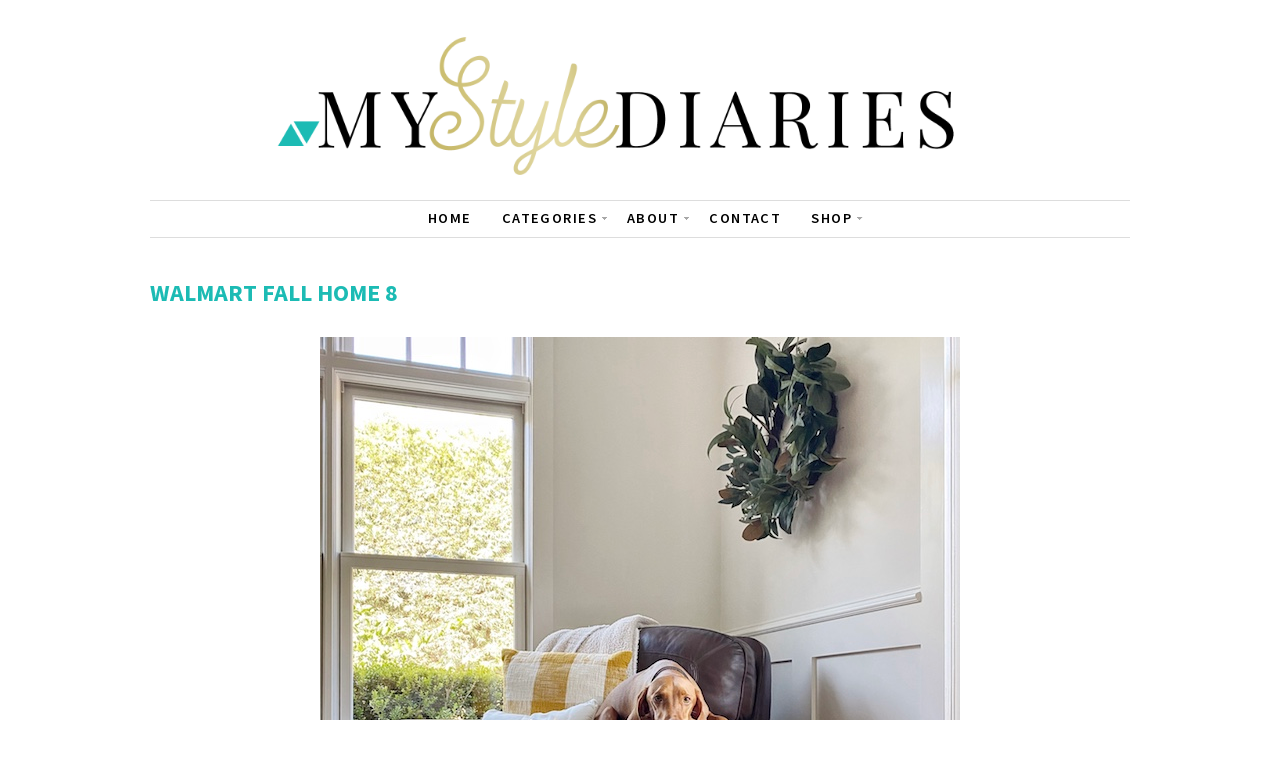

--- FILE ---
content_type: text/html; charset=UTF-8
request_url: https://www.mystylediaries.com/walmart-fall-tablescape/walmart-fall-home-8/
body_size: 10129
content:
<!DOCTYPE html>
<!--[if IE 7]><html id="ie7" lang="en"><![endif]-->
<!--[if IE 8]><html id="ie8" lang="en"><![endif]-->
<!--[if !(IE 7) | !(IE 8)  ]><!--><html lang="en"><!--<![endif]-->
<head>
<meta charset="UTF-8" />
<meta name="viewport" content="width=device-width, initial-scale=1.0" />
<meta http-equiv="X-UA-Compatible" content="IE=Edge,chrome=1" />
<link rel="profile" href="https://gmpg.org/xfn/11" />
<link rel="pingback" href="https://www.mystylediaries.com/xmlrpc.php" />
<link rel="shortcut icon" href="https://mystylediaries.com/wp-content/uploads/2015/02/favicon.png" type="image/x-icon" />
<meta name='robots' content='index, follow, max-image-preview:large, max-snippet:-1, max-video-preview:-1' />
<style>img:is([sizes="auto" i], [sizes^="auto," i]) { contain-intrinsic-size: 3000px 1500px }</style>
<!-- This site is optimized with the Yoast SEO plugin v26.6 - https://yoast.com/wordpress/plugins/seo/ -->
<title>walmart fall home 8 - My Style Diaries</title>
<link rel="canonical" href="https://www.mystylediaries.com/walmart-fall-tablescape/walmart-fall-home-8/" />
<meta property="og:locale" content="en_US" />
<meta property="og:type" content="article" />
<meta property="og:title" content="walmart fall home 8 - My Style Diaries" />
<meta property="og:url" content="https://www.mystylediaries.com/walmart-fall-tablescape/walmart-fall-home-8/" />
<meta property="og:site_name" content="My Style Diaries" />
<meta property="og:image" content="https://www.mystylediaries.com/walmart-fall-tablescape/walmart-fall-home-8" />
<meta property="og:image:width" content="640" />
<meta property="og:image:height" content="800" />
<meta property="og:image:type" content="image/jpeg" />
<meta name="twitter:card" content="summary_large_image" />
<script type="application/ld+json" class="yoast-schema-graph">{"@context":"https://schema.org","@graph":[{"@type":"WebPage","@id":"https://www.mystylediaries.com/walmart-fall-tablescape/walmart-fall-home-8/","url":"https://www.mystylediaries.com/walmart-fall-tablescape/walmart-fall-home-8/","name":"walmart fall home 8 - My Style Diaries","isPartOf":{"@id":"https://www.mystylediaries.com/#website"},"primaryImageOfPage":{"@id":"https://www.mystylediaries.com/walmart-fall-tablescape/walmart-fall-home-8/#primaryimage"},"image":{"@id":"https://www.mystylediaries.com/walmart-fall-tablescape/walmart-fall-home-8/#primaryimage"},"thumbnailUrl":"https://www.mystylediaries.com/wp-content/uploads/2021/09/walmart-fall-home-8.jpg","datePublished":"2021-09-21T21:49:07+00:00","breadcrumb":{"@id":"https://www.mystylediaries.com/walmart-fall-tablescape/walmart-fall-home-8/#breadcrumb"},"inLanguage":"en","potentialAction":[{"@type":"ReadAction","target":["https://www.mystylediaries.com/walmart-fall-tablescape/walmart-fall-home-8/"]}]},{"@type":"ImageObject","inLanguage":"en","@id":"https://www.mystylediaries.com/walmart-fall-tablescape/walmart-fall-home-8/#primaryimage","url":"https://www.mystylediaries.com/wp-content/uploads/2021/09/walmart-fall-home-8.jpg","contentUrl":"https://www.mystylediaries.com/wp-content/uploads/2021/09/walmart-fall-home-8.jpg","width":640,"height":800},{"@type":"BreadcrumbList","@id":"https://www.mystylediaries.com/walmart-fall-tablescape/walmart-fall-home-8/#breadcrumb","itemListElement":[{"@type":"ListItem","position":1,"name":"Home","item":"https://www.mystylediaries.com/"},{"@type":"ListItem","position":2,"name":"Setting the Table with Walmart Home","item":"https://www.mystylediaries.com/walmart-fall-tablescape/"},{"@type":"ListItem","position":3,"name":"walmart fall home 8"}]},{"@type":"WebSite","@id":"https://www.mystylediaries.com/#website","url":"https://www.mystylediaries.com/","name":"My Style Diaries","description":"","potentialAction":[{"@type":"SearchAction","target":{"@type":"EntryPoint","urlTemplate":"https://www.mystylediaries.com/?s={search_term_string}"},"query-input":{"@type":"PropertyValueSpecification","valueRequired":true,"valueName":"search_term_string"}}],"inLanguage":"en"}]}</script>
<!-- / Yoast SEO plugin. -->
<link rel='dns-prefetch' href='//secure.gravatar.com' />
<link rel='dns-prefetch' href='//stats.wp.com' />
<link rel='dns-prefetch' href='//fonts.googleapis.com' />
<link rel='dns-prefetch' href='//v0.wordpress.com' />
<link rel="alternate" type="application/rss+xml" title="My Style Diaries &raquo; Feed" href="https://www.mystylediaries.com/feed/" />
<link rel="alternate" type="application/rss+xml" title="My Style Diaries &raquo; Comments Feed" href="https://www.mystylediaries.com/comments/feed/" />
<link rel="alternate" type="application/rss+xml" title="My Style Diaries &raquo; walmart fall home 8 Comments Feed" href="https://www.mystylediaries.com/walmart-fall-tablescape/walmart-fall-home-8/feed/" />
<!-- This site uses the Google Analytics by MonsterInsights plugin v9.11.0 - Using Analytics tracking - https://www.monsterinsights.com/ -->
<script src="//www.googletagmanager.com/gtag/js?id=G-R0W6RBJ89E"  data-cfasync="false" data-wpfc-render="false" type="text/javascript" async></script>
<script data-cfasync="false" data-wpfc-render="false" type="text/javascript">
var mi_version = '9.11.0';
var mi_track_user = true;
var mi_no_track_reason = '';
var MonsterInsightsDefaultLocations = {"page_location":"https:\/\/www.mystylediaries.com\/walmart-fall-tablescape\/walmart-fall-home-8\/"};
if ( typeof MonsterInsightsPrivacyGuardFilter === 'function' ) {
var MonsterInsightsLocations = (typeof MonsterInsightsExcludeQuery === 'object') ? MonsterInsightsPrivacyGuardFilter( MonsterInsightsExcludeQuery ) : MonsterInsightsPrivacyGuardFilter( MonsterInsightsDefaultLocations );
} else {
var MonsterInsightsLocations = (typeof MonsterInsightsExcludeQuery === 'object') ? MonsterInsightsExcludeQuery : MonsterInsightsDefaultLocations;
}
var disableStrs = [
'ga-disable-G-R0W6RBJ89E',
];
/* Function to detect opted out users */
function __gtagTrackerIsOptedOut() {
for (var index = 0; index < disableStrs.length; index++) {
if (document.cookie.indexOf(disableStrs[index] + '=true') > -1) {
return true;
}
}
return false;
}
/* Disable tracking if the opt-out cookie exists. */
if (__gtagTrackerIsOptedOut()) {
for (var index = 0; index < disableStrs.length; index++) {
window[disableStrs[index]] = true;
}
}
/* Opt-out function */
function __gtagTrackerOptout() {
for (var index = 0; index < disableStrs.length; index++) {
document.cookie = disableStrs[index] + '=true; expires=Thu, 31 Dec 2099 23:59:59 UTC; path=/';
window[disableStrs[index]] = true;
}
}
if ('undefined' === typeof gaOptout) {
function gaOptout() {
__gtagTrackerOptout();
}
}
window.dataLayer = window.dataLayer || [];
window.MonsterInsightsDualTracker = {
helpers: {},
trackers: {},
};
if (mi_track_user) {
function __gtagDataLayer() {
dataLayer.push(arguments);
}
function __gtagTracker(type, name, parameters) {
if (!parameters) {
parameters = {};
}
if (parameters.send_to) {
__gtagDataLayer.apply(null, arguments);
return;
}
if (type === 'event') {
parameters.send_to = monsterinsights_frontend.v4_id;
var hookName = name;
if (typeof parameters['event_category'] !== 'undefined') {
hookName = parameters['event_category'] + ':' + name;
}
if (typeof MonsterInsightsDualTracker.trackers[hookName] !== 'undefined') {
MonsterInsightsDualTracker.trackers[hookName](parameters);
} else {
__gtagDataLayer('event', name, parameters);
}
} else {
__gtagDataLayer.apply(null, arguments);
}
}
__gtagTracker('js', new Date());
__gtagTracker('set', {
'developer_id.dZGIzZG': true,
});
if ( MonsterInsightsLocations.page_location ) {
__gtagTracker('set', MonsterInsightsLocations);
}
__gtagTracker('config', 'G-R0W6RBJ89E', {"forceSSL":"true"} );
window.gtag = __gtagTracker;										(function () {
/* https://developers.google.com/analytics/devguides/collection/analyticsjs/ */
/* ga and __gaTracker compatibility shim. */
var noopfn = function () {
return null;
};
var newtracker = function () {
return new Tracker();
};
var Tracker = function () {
return null;
};
var p = Tracker.prototype;
p.get = noopfn;
p.set = noopfn;
p.send = function () {
var args = Array.prototype.slice.call(arguments);
args.unshift('send');
__gaTracker.apply(null, args);
};
var __gaTracker = function () {
var len = arguments.length;
if (len === 0) {
return;
}
var f = arguments[len - 1];
if (typeof f !== 'object' || f === null || typeof f.hitCallback !== 'function') {
if ('send' === arguments[0]) {
var hitConverted, hitObject = false, action;
if ('event' === arguments[1]) {
if ('undefined' !== typeof arguments[3]) {
hitObject = {
'eventAction': arguments[3],
'eventCategory': arguments[2],
'eventLabel': arguments[4],
'value': arguments[5] ? arguments[5] : 1,
}
}
}
if ('pageview' === arguments[1]) {
if ('undefined' !== typeof arguments[2]) {
hitObject = {
'eventAction': 'page_view',
'page_path': arguments[2],
}
}
}
if (typeof arguments[2] === 'object') {
hitObject = arguments[2];
}
if (typeof arguments[5] === 'object') {
Object.assign(hitObject, arguments[5]);
}
if ('undefined' !== typeof arguments[1].hitType) {
hitObject = arguments[1];
if ('pageview' === hitObject.hitType) {
hitObject.eventAction = 'page_view';
}
}
if (hitObject) {
action = 'timing' === arguments[1].hitType ? 'timing_complete' : hitObject.eventAction;
hitConverted = mapArgs(hitObject);
__gtagTracker('event', action, hitConverted);
}
}
return;
}
function mapArgs(args) {
var arg, hit = {};
var gaMap = {
'eventCategory': 'event_category',
'eventAction': 'event_action',
'eventLabel': 'event_label',
'eventValue': 'event_value',
'nonInteraction': 'non_interaction',
'timingCategory': 'event_category',
'timingVar': 'name',
'timingValue': 'value',
'timingLabel': 'event_label',
'page': 'page_path',
'location': 'page_location',
'title': 'page_title',
'referrer' : 'page_referrer',
};
for (arg in args) {
if (!(!args.hasOwnProperty(arg) || !gaMap.hasOwnProperty(arg))) {
hit[gaMap[arg]] = args[arg];
} else {
hit[arg] = args[arg];
}
}
return hit;
}
try {
f.hitCallback();
} catch (ex) {
}
};
__gaTracker.create = newtracker;
__gaTracker.getByName = newtracker;
__gaTracker.getAll = function () {
return [];
};
__gaTracker.remove = noopfn;
__gaTracker.loaded = true;
window['__gaTracker'] = __gaTracker;
})();
} else {
console.log("");
(function () {
function __gtagTracker() {
return null;
}
window['__gtagTracker'] = __gtagTracker;
window['gtag'] = __gtagTracker;
})();
}
</script>
<!-- / Google Analytics by MonsterInsights -->
<script type="text/javascript">
/* <![CDATA[ */
window._wpemojiSettings = {"baseUrl":"https:\/\/s.w.org\/images\/core\/emoji\/16.0.1\/72x72\/","ext":".png","svgUrl":"https:\/\/s.w.org\/images\/core\/emoji\/16.0.1\/svg\/","svgExt":".svg","source":{"concatemoji":"https:\/\/www.mystylediaries.com\/wp-includes\/js\/wp-emoji-release.min.js?ver=6.8.3"}};
/*! This file is auto-generated */
!function(s,n){var o,i,e;function c(e){try{var t={supportTests:e,timestamp:(new Date).valueOf()};sessionStorage.setItem(o,JSON.stringify(t))}catch(e){}}function p(e,t,n){e.clearRect(0,0,e.canvas.width,e.canvas.height),e.fillText(t,0,0);var t=new Uint32Array(e.getImageData(0,0,e.canvas.width,e.canvas.height).data),a=(e.clearRect(0,0,e.canvas.width,e.canvas.height),e.fillText(n,0,0),new Uint32Array(e.getImageData(0,0,e.canvas.width,e.canvas.height).data));return t.every(function(e,t){return e===a[t]})}function u(e,t){e.clearRect(0,0,e.canvas.width,e.canvas.height),e.fillText(t,0,0);for(var n=e.getImageData(16,16,1,1),a=0;a<n.data.length;a++)if(0!==n.data[a])return!1;return!0}function f(e,t,n,a){switch(t){case"flag":return n(e,"\ud83c\udff3\ufe0f\u200d\u26a7\ufe0f","\ud83c\udff3\ufe0f\u200b\u26a7\ufe0f")?!1:!n(e,"\ud83c\udde8\ud83c\uddf6","\ud83c\udde8\u200b\ud83c\uddf6")&&!n(e,"\ud83c\udff4\udb40\udc67\udb40\udc62\udb40\udc65\udb40\udc6e\udb40\udc67\udb40\udc7f","\ud83c\udff4\u200b\udb40\udc67\u200b\udb40\udc62\u200b\udb40\udc65\u200b\udb40\udc6e\u200b\udb40\udc67\u200b\udb40\udc7f");case"emoji":return!a(e,"\ud83e\udedf")}return!1}function g(e,t,n,a){var r="undefined"!=typeof WorkerGlobalScope&&self instanceof WorkerGlobalScope?new OffscreenCanvas(300,150):s.createElement("canvas"),o=r.getContext("2d",{willReadFrequently:!0}),i=(o.textBaseline="top",o.font="600 32px Arial",{});return e.forEach(function(e){i[e]=t(o,e,n,a)}),i}function t(e){var t=s.createElement("script");t.src=e,t.defer=!0,s.head.appendChild(t)}"undefined"!=typeof Promise&&(o="wpEmojiSettingsSupports",i=["flag","emoji"],n.supports={everything:!0,everythingExceptFlag:!0},e=new Promise(function(e){s.addEventListener("DOMContentLoaded",e,{once:!0})}),new Promise(function(t){var n=function(){try{var e=JSON.parse(sessionStorage.getItem(o));if("object"==typeof e&&"number"==typeof e.timestamp&&(new Date).valueOf()<e.timestamp+604800&&"object"==typeof e.supportTests)return e.supportTests}catch(e){}return null}();if(!n){if("undefined"!=typeof Worker&&"undefined"!=typeof OffscreenCanvas&&"undefined"!=typeof URL&&URL.createObjectURL&&"undefined"!=typeof Blob)try{var e="postMessage("+g.toString()+"("+[JSON.stringify(i),f.toString(),p.toString(),u.toString()].join(",")+"));",a=new Blob([e],{type:"text/javascript"}),r=new Worker(URL.createObjectURL(a),{name:"wpTestEmojiSupports"});return void(r.onmessage=function(e){c(n=e.data),r.terminate(),t(n)})}catch(e){}c(n=g(i,f,p,u))}t(n)}).then(function(e){for(var t in e)n.supports[t]=e[t],n.supports.everything=n.supports.everything&&n.supports[t],"flag"!==t&&(n.supports.everythingExceptFlag=n.supports.everythingExceptFlag&&n.supports[t]);n.supports.everythingExceptFlag=n.supports.everythingExceptFlag&&!n.supports.flag,n.DOMReady=!1,n.readyCallback=function(){n.DOMReady=!0}}).then(function(){return e}).then(function(){var e;n.supports.everything||(n.readyCallback(),(e=n.source||{}).concatemoji?t(e.concatemoji):e.wpemoji&&e.twemoji&&(t(e.twemoji),t(e.wpemoji)))}))}((window,document),window._wpemojiSettings);
/* ]]> */
</script>
<!-- <link rel='stylesheet' id='sbi_styles-css' href='https://www.mystylediaries.com/wp-content/plugins/instagram-feed-pro/css/sbi-styles.min.css?ver=6.9.0' type='text/css' media='all' /> -->
<link rel="stylesheet" type="text/css" href="//www.mystylediaries.com/wp-content/cache/wpfc-minified/7uzmpt39/bg958.css" media="all"/>
<style id='wp-emoji-styles-inline-css' type='text/css'>
img.wp-smiley, img.emoji {
display: inline !important;
border: none !important;
box-shadow: none !important;
height: 1em !important;
width: 1em !important;
margin: 0 0.07em !important;
vertical-align: -0.1em !important;
background: none !important;
padding: 0 !important;
}
</style>
<!-- <link rel='stylesheet' id='wp-block-library-css' href='https://www.mystylediaries.com/wp-includes/css/dist/block-library/style.min.css?ver=6.8.3' type='text/css' media='all' /> -->
<link rel="stylesheet" type="text/css" href="//www.mystylediaries.com/wp-content/cache/wpfc-minified/2bnaaw0h/bg958.css" media="all"/>
<style id='classic-theme-styles-inline-css' type='text/css'>
/*! This file is auto-generated */
.wp-block-button__link{color:#fff;background-color:#32373c;border-radius:9999px;box-shadow:none;text-decoration:none;padding:calc(.667em + 2px) calc(1.333em + 2px);font-size:1.125em}.wp-block-file__button{background:#32373c;color:#fff;text-decoration:none}
</style>
<!-- <link rel='stylesheet' id='mediaelement-css' href='https://www.mystylediaries.com/wp-includes/js/mediaelement/mediaelementplayer-legacy.min.css?ver=4.2.17' type='text/css' media='all' /> -->
<!-- <link rel='stylesheet' id='wp-mediaelement-css' href='https://www.mystylediaries.com/wp-includes/js/mediaelement/wp-mediaelement.min.css?ver=6.8.3' type='text/css' media='all' /> -->
<link rel="stylesheet" type="text/css" href="//www.mystylediaries.com/wp-content/cache/wpfc-minified/219grww/bg958.css" media="all"/>
<style id='jetpack-sharing-buttons-style-inline-css' type='text/css'>
.jetpack-sharing-buttons__services-list{display:flex;flex-direction:row;flex-wrap:wrap;gap:0;list-style-type:none;margin:5px;padding:0}.jetpack-sharing-buttons__services-list.has-small-icon-size{font-size:12px}.jetpack-sharing-buttons__services-list.has-normal-icon-size{font-size:16px}.jetpack-sharing-buttons__services-list.has-large-icon-size{font-size:24px}.jetpack-sharing-buttons__services-list.has-huge-icon-size{font-size:36px}@media print{.jetpack-sharing-buttons__services-list{display:none!important}}.editor-styles-wrapper .wp-block-jetpack-sharing-buttons{gap:0;padding-inline-start:0}ul.jetpack-sharing-buttons__services-list.has-background{padding:1.25em 2.375em}
</style>
<style id='global-styles-inline-css' type='text/css'>
:root{--wp--preset--aspect-ratio--square: 1;--wp--preset--aspect-ratio--4-3: 4/3;--wp--preset--aspect-ratio--3-4: 3/4;--wp--preset--aspect-ratio--3-2: 3/2;--wp--preset--aspect-ratio--2-3: 2/3;--wp--preset--aspect-ratio--16-9: 16/9;--wp--preset--aspect-ratio--9-16: 9/16;--wp--preset--color--black: #000000;--wp--preset--color--cyan-bluish-gray: #abb8c3;--wp--preset--color--white: #ffffff;--wp--preset--color--pale-pink: #f78da7;--wp--preset--color--vivid-red: #cf2e2e;--wp--preset--color--luminous-vivid-orange: #ff6900;--wp--preset--color--luminous-vivid-amber: #fcb900;--wp--preset--color--light-green-cyan: #7bdcb5;--wp--preset--color--vivid-green-cyan: #00d084;--wp--preset--color--pale-cyan-blue: #8ed1fc;--wp--preset--color--vivid-cyan-blue: #0693e3;--wp--preset--color--vivid-purple: #9b51e0;--wp--preset--gradient--vivid-cyan-blue-to-vivid-purple: linear-gradient(135deg,rgba(6,147,227,1) 0%,rgb(155,81,224) 100%);--wp--preset--gradient--light-green-cyan-to-vivid-green-cyan: linear-gradient(135deg,rgb(122,220,180) 0%,rgb(0,208,130) 100%);--wp--preset--gradient--luminous-vivid-amber-to-luminous-vivid-orange: linear-gradient(135deg,rgba(252,185,0,1) 0%,rgba(255,105,0,1) 100%);--wp--preset--gradient--luminous-vivid-orange-to-vivid-red: linear-gradient(135deg,rgba(255,105,0,1) 0%,rgb(207,46,46) 100%);--wp--preset--gradient--very-light-gray-to-cyan-bluish-gray: linear-gradient(135deg,rgb(238,238,238) 0%,rgb(169,184,195) 100%);--wp--preset--gradient--cool-to-warm-spectrum: linear-gradient(135deg,rgb(74,234,220) 0%,rgb(151,120,209) 20%,rgb(207,42,186) 40%,rgb(238,44,130) 60%,rgb(251,105,98) 80%,rgb(254,248,76) 100%);--wp--preset--gradient--blush-light-purple: linear-gradient(135deg,rgb(255,206,236) 0%,rgb(152,150,240) 100%);--wp--preset--gradient--blush-bordeaux: linear-gradient(135deg,rgb(254,205,165) 0%,rgb(254,45,45) 50%,rgb(107,0,62) 100%);--wp--preset--gradient--luminous-dusk: linear-gradient(135deg,rgb(255,203,112) 0%,rgb(199,81,192) 50%,rgb(65,88,208) 100%);--wp--preset--gradient--pale-ocean: linear-gradient(135deg,rgb(255,245,203) 0%,rgb(182,227,212) 50%,rgb(51,167,181) 100%);--wp--preset--gradient--electric-grass: linear-gradient(135deg,rgb(202,248,128) 0%,rgb(113,206,126) 100%);--wp--preset--gradient--midnight: linear-gradient(135deg,rgb(2,3,129) 0%,rgb(40,116,252) 100%);--wp--preset--font-size--small: 13px;--wp--preset--font-size--medium: 20px;--wp--preset--font-size--large: 36px;--wp--preset--font-size--x-large: 42px;--wp--preset--spacing--20: 0.44rem;--wp--preset--spacing--30: 0.67rem;--wp--preset--spacing--40: 1rem;--wp--preset--spacing--50: 1.5rem;--wp--preset--spacing--60: 2.25rem;--wp--preset--spacing--70: 3.38rem;--wp--preset--spacing--80: 5.06rem;--wp--preset--shadow--natural: 6px 6px 9px rgba(0, 0, 0, 0.2);--wp--preset--shadow--deep: 12px 12px 50px rgba(0, 0, 0, 0.4);--wp--preset--shadow--sharp: 6px 6px 0px rgba(0, 0, 0, 0.2);--wp--preset--shadow--outlined: 6px 6px 0px -3px rgba(255, 255, 255, 1), 6px 6px rgba(0, 0, 0, 1);--wp--preset--shadow--crisp: 6px 6px 0px rgba(0, 0, 0, 1);}:where(.is-layout-flex){gap: 0.5em;}:where(.is-layout-grid){gap: 0.5em;}body .is-layout-flex{display: flex;}.is-layout-flex{flex-wrap: wrap;align-items: center;}.is-layout-flex > :is(*, div){margin: 0;}body .is-layout-grid{display: grid;}.is-layout-grid > :is(*, div){margin: 0;}:where(.wp-block-columns.is-layout-flex){gap: 2em;}:where(.wp-block-columns.is-layout-grid){gap: 2em;}:where(.wp-block-post-template.is-layout-flex){gap: 1.25em;}:where(.wp-block-post-template.is-layout-grid){gap: 1.25em;}.has-black-color{color: var(--wp--preset--color--black) !important;}.has-cyan-bluish-gray-color{color: var(--wp--preset--color--cyan-bluish-gray) !important;}.has-white-color{color: var(--wp--preset--color--white) !important;}.has-pale-pink-color{color: var(--wp--preset--color--pale-pink) !important;}.has-vivid-red-color{color: var(--wp--preset--color--vivid-red) !important;}.has-luminous-vivid-orange-color{color: var(--wp--preset--color--luminous-vivid-orange) !important;}.has-luminous-vivid-amber-color{color: var(--wp--preset--color--luminous-vivid-amber) !important;}.has-light-green-cyan-color{color: var(--wp--preset--color--light-green-cyan) !important;}.has-vivid-green-cyan-color{color: var(--wp--preset--color--vivid-green-cyan) !important;}.has-pale-cyan-blue-color{color: var(--wp--preset--color--pale-cyan-blue) !important;}.has-vivid-cyan-blue-color{color: var(--wp--preset--color--vivid-cyan-blue) !important;}.has-vivid-purple-color{color: var(--wp--preset--color--vivid-purple) !important;}.has-black-background-color{background-color: var(--wp--preset--color--black) !important;}.has-cyan-bluish-gray-background-color{background-color: var(--wp--preset--color--cyan-bluish-gray) !important;}.has-white-background-color{background-color: var(--wp--preset--color--white) !important;}.has-pale-pink-background-color{background-color: var(--wp--preset--color--pale-pink) !important;}.has-vivid-red-background-color{background-color: var(--wp--preset--color--vivid-red) !important;}.has-luminous-vivid-orange-background-color{background-color: var(--wp--preset--color--luminous-vivid-orange) !important;}.has-luminous-vivid-amber-background-color{background-color: var(--wp--preset--color--luminous-vivid-amber) !important;}.has-light-green-cyan-background-color{background-color: var(--wp--preset--color--light-green-cyan) !important;}.has-vivid-green-cyan-background-color{background-color: var(--wp--preset--color--vivid-green-cyan) !important;}.has-pale-cyan-blue-background-color{background-color: var(--wp--preset--color--pale-cyan-blue) !important;}.has-vivid-cyan-blue-background-color{background-color: var(--wp--preset--color--vivid-cyan-blue) !important;}.has-vivid-purple-background-color{background-color: var(--wp--preset--color--vivid-purple) !important;}.has-black-border-color{border-color: var(--wp--preset--color--black) !important;}.has-cyan-bluish-gray-border-color{border-color: var(--wp--preset--color--cyan-bluish-gray) !important;}.has-white-border-color{border-color: var(--wp--preset--color--white) !important;}.has-pale-pink-border-color{border-color: var(--wp--preset--color--pale-pink) !important;}.has-vivid-red-border-color{border-color: var(--wp--preset--color--vivid-red) !important;}.has-luminous-vivid-orange-border-color{border-color: var(--wp--preset--color--luminous-vivid-orange) !important;}.has-luminous-vivid-amber-border-color{border-color: var(--wp--preset--color--luminous-vivid-amber) !important;}.has-light-green-cyan-border-color{border-color: var(--wp--preset--color--light-green-cyan) !important;}.has-vivid-green-cyan-border-color{border-color: var(--wp--preset--color--vivid-green-cyan) !important;}.has-pale-cyan-blue-border-color{border-color: var(--wp--preset--color--pale-cyan-blue) !important;}.has-vivid-cyan-blue-border-color{border-color: var(--wp--preset--color--vivid-cyan-blue) !important;}.has-vivid-purple-border-color{border-color: var(--wp--preset--color--vivid-purple) !important;}.has-vivid-cyan-blue-to-vivid-purple-gradient-background{background: var(--wp--preset--gradient--vivid-cyan-blue-to-vivid-purple) !important;}.has-light-green-cyan-to-vivid-green-cyan-gradient-background{background: var(--wp--preset--gradient--light-green-cyan-to-vivid-green-cyan) !important;}.has-luminous-vivid-amber-to-luminous-vivid-orange-gradient-background{background: var(--wp--preset--gradient--luminous-vivid-amber-to-luminous-vivid-orange) !important;}.has-luminous-vivid-orange-to-vivid-red-gradient-background{background: var(--wp--preset--gradient--luminous-vivid-orange-to-vivid-red) !important;}.has-very-light-gray-to-cyan-bluish-gray-gradient-background{background: var(--wp--preset--gradient--very-light-gray-to-cyan-bluish-gray) !important;}.has-cool-to-warm-spectrum-gradient-background{background: var(--wp--preset--gradient--cool-to-warm-spectrum) !important;}.has-blush-light-purple-gradient-background{background: var(--wp--preset--gradient--blush-light-purple) !important;}.has-blush-bordeaux-gradient-background{background: var(--wp--preset--gradient--blush-bordeaux) !important;}.has-luminous-dusk-gradient-background{background: var(--wp--preset--gradient--luminous-dusk) !important;}.has-pale-ocean-gradient-background{background: var(--wp--preset--gradient--pale-ocean) !important;}.has-electric-grass-gradient-background{background: var(--wp--preset--gradient--electric-grass) !important;}.has-midnight-gradient-background{background: var(--wp--preset--gradient--midnight) !important;}.has-small-font-size{font-size: var(--wp--preset--font-size--small) !important;}.has-medium-font-size{font-size: var(--wp--preset--font-size--medium) !important;}.has-large-font-size{font-size: var(--wp--preset--font-size--large) !important;}.has-x-large-font-size{font-size: var(--wp--preset--font-size--x-large) !important;}
:where(.wp-block-post-template.is-layout-flex){gap: 1.25em;}:where(.wp-block-post-template.is-layout-grid){gap: 1.25em;}
:where(.wp-block-columns.is-layout-flex){gap: 2em;}:where(.wp-block-columns.is-layout-grid){gap: 2em;}
:root :where(.wp-block-pullquote){font-size: 1.5em;line-height: 1.6;}
</style>
<!-- <link rel='stylesheet' id='contact-form-7-css' href='https://www.mystylediaries.com/wp-content/plugins/contact-form-7/includes/css/styles.css?ver=6.1.4' type='text/css' media='all' /> -->
<!-- <link rel='stylesheet' id='style-css' href='https://www.mystylediaries.com/wp-content/themes/Lynette_Child/style.css?ver=6.8.3' type='text/css' media='all' /> -->
<link rel="stylesheet" type="text/css" href="//www.mystylediaries.com/wp-content/cache/wpfc-minified/e2gycmbd/bg958.css" media="all"/>
<link rel='stylesheet' id='google-font-css' href='//fonts.googleapis.com/css?family=Source+Sans+Pro%3A300%2C400%2C700%2C300italic%2C400italic%2C700italic%7CPlayfair+Display&#038;ver=6.8.3' type='text/css' media='all' />
<!-- <link rel='stylesheet' id='colorbox-css' href='https://www.mystylediaries.com/wp-content/themes/Lynette/js/colorbox/colorbox.css?ver=6.8.3' type='text/css' media='all' /> -->
<link rel="stylesheet" type="text/css" href="//www.mystylediaries.com/wp-content/cache/wpfc-minified/jzcajl6e/bg958.css" media="all"/>
<script type="text/javascript" src="https://www.mystylediaries.com/wp-includes/js/jquery/jquery.min.js?ver=3.7.1" id="jquery-core-js"></script>
<script type="text/javascript" src="https://www.mystylediaries.com/wp-includes/js/jquery/jquery-migrate.min.js?ver=3.4.1" id="jquery-migrate-js"></script>
<script type="text/javascript" src="https://www.mystylediaries.com/wp-content/plugins/google-analytics-for-wordpress/assets/js/frontend-gtag.min.js?ver=9.11.0" id="monsterinsights-frontend-script-js" async="async" data-wp-strategy="async"></script>
<script data-cfasync="false" data-wpfc-render="false" type="text/javascript" id='monsterinsights-frontend-script-js-extra'>/* <![CDATA[ */
var monsterinsights_frontend = {"js_events_tracking":"true","download_extensions":"doc,pdf,ppt,zip,xls,docx,pptx,xlsx","inbound_paths":"[]","home_url":"https:\/\/www.mystylediaries.com","hash_tracking":"false","v4_id":"G-R0W6RBJ89E"};/* ]]> */
</script>
<link rel="https://api.w.org/" href="https://www.mystylediaries.com/wp-json/" /><link rel="alternate" title="JSON" type="application/json" href="https://www.mystylediaries.com/wp-json/wp/v2/media/20379" /><link rel="EditURI" type="application/rsd+xml" title="RSD" href="https://www.mystylediaries.com/xmlrpc.php?rsd" />
<meta name="generator" content="WordPress 6.8.3" />
<link rel='shortlink' href='https://wp.me/a5I7ov-5iH' />
<link rel="alternate" title="oEmbed (JSON)" type="application/json+oembed" href="https://www.mystylediaries.com/wp-json/oembed/1.0/embed?url=https%3A%2F%2Fwww.mystylediaries.com%2Fwalmart-fall-tablescape%2Fwalmart-fall-home-8%2F" />
<link rel="alternate" title="oEmbed (XML)" type="text/xml+oembed" href="https://www.mystylediaries.com/wp-json/oembed/1.0/embed?url=https%3A%2F%2Fwww.mystylediaries.com%2Fwalmart-fall-tablescape%2Fwalmart-fall-home-8%2F&#038;format=xml" />
<style>form .message-textarea {display: none !important; }</style>
<script type="application/ld+json">{"@context": "http://schema.org","@type": "Blog","name": "My Style Diaries","image": ""}</script>	<style>img#wpstats{display:none}</style>
<!--[if lt IE 7]><script src="https://ie7-js.googlecode.com/svn/version/2.1(beta4)/IE7.js" type="text/javascript"></script><![endif]-->
<!--[if lt IE 8]><script src="https://ie7-js.googlecode.com/svn/version/2.1(beta4)/IE8.js" type="text/javascript"></script><![endif]-->
<!--[if lt IE 9]><script src="https://ie7-js.googlecode.com/svn/version/2.1(beta4)/IE9.js" type="text/javascript"></script><![endif]-->
<!--[if lt IE 9]><script src="https://html5shim.googlecode.com/svn/trunk/html5.js" type="text/javascript"></script><![endif]-->
<script type="text/javascript">
/* <![CDATA[ */
jQuery(document).ready(function($){ // START
// Mobile menu
$("nav.nav .menu ul").tinyNav({
header: 'Navigate to...',
active: 'current_page_item, current-menu-item'
});
// Mobile menu
$(".secondary-nav .menu ul").tinyNav({
header: 'Navigate to...',
active: 'current_page_item, current-menu-item'
});
}); // END
/* ]]> */
</script>
<style type="text/css" id="wp-custom-css">
/*
Welcome to Custom CSS!
CSS (Cascading Style Sheets) is a kind of code that tells the browser how
to render a web page. You may delete these comments and get started with
your customizations.
By default, your stylesheet will be loaded after the theme stylesheets,
which means that your rules can take precedence and override the theme CSS
rules. Just write here what you want to change, you don't need to copy all
your theme's stylesheet content.
*/
#post-content::after {
background: url(https://mystylediaries.com/wp-content/uploads/2015/04/sig.png) no-repeat;
width: 150px;
padding-bottom: 20px;
}
header .nav:first-child {
display: none;
}
.article .post-thumb {
box-sizing: border-box;
}
.stl {
font-family: "Playfair Display", serif;
text-align: center;
font-size: 14px;
}
.rstyle {
padding: 20px 0;
}
.read-more {
height: 40px;
width: 150px;
text-align: center;
background-color: #1cbbb4;
line-height: 40px;
margin: 30px auto;
}
.read-more a {
display: block;
width: 100%;
height: 100%;
color: #fff;
}
/* /home/ */
.page-id-2410 .sd-sharing ul li {
width: auto !important;
float: left !important;
margin: 0 5px !important;
}
@media( max-width: 680px ) {
.page-id-2410 .sd-sharing ul li { float: none !important; }
}
/* Setting up same height for posts in /home/ */
@media( min-width: 981px ) {
.page-id-2410 .article .blog-widget ul.blog-listing li { height: 500px; }
}		</style>
<link href='https://fonts.googleapis.com/css?family=Source+Sans+Pro:200,300,400,600|Playfair+Display:400,700,400italic' rel='stylesheet' type='text/css'/>  <style type="text/css">
h1 {color: #1cbbb4;}    h2 {color: #000000;}    h3 {color: #333333;}    h4 {color: #1cbbb4;}    h5 {color: #555555;}    h6 {color: #555555;}
a {color: #1cbbb4;}     a:hover {color: #c6c6c6;}
.nav, .secondary-nav {border-color: #000000;}    .nav a, .secondary-nav a {color: #000000;}        .nav .current-menu-item > a,
.nav .current-menu-ancestor > a,
.nav .current_page_item > a,
.nav .current_page_ancestor > a,
.secondary-nav a:hover,
.secondary-nav .current-menu-item > a,
.secondary-nav .current-menu-ancestor > a,
.secondary-nav .current_page_item > a,
.secondary-nav .current_page_ancestor > a {
color: #1cbbb4;
}
.responsiveslides_tabs li.responsiveslides_here a,
.sc-slide .rslides_tabs li.rslides_here a, 
.nivo-controlNav a.active,
.pagination a:hover,
.pagination .current {
background: #1cbbb4;
}
.post-button,
.input-button,
.input-button,
input[type=submit] {
background: #000000;
border: 1px solid #000000;      color: #ffffff;    }
a.comment-reply-link,
a#cancel-comment-reply-link {
background: #000000;
color: #ffffff;    }
.post-button:hover,
.input-button:hover,
.input-button:hover,
input[type=submit]:hover {
background: #1cbbb4;
border: 1px solid #1cbbb4;      color: #ffffff;    }
body {color: #444444;}
.footer-navi,
ul.post-related,
.footer,
.article .blog-widget h4 {
border-color: #000000;
}
.side-widget h3 {background: #000000;}     .side-widget h3 {color: #ffffff;} 
.footer-widget h4 {color: #000000;} 
.article .post-title {color: #1cbbb4;}    .article .post-title a {color: #1cbbb4;}    .article .post-title a:hover {color: #1cbbb4 !important;}
.accordion-title {background-color: #1cbbb4; color: #ffffff;}
.accordion-open {background-color: #555555; color: #ffffff;}
.responsiveslides-slide li .responsiveslides-caption {background-color: #000000;}
.responsiveslides-slide li .responsiveslides-caption,
.responsiveslides-slide li .responsiveslides-caption a {color: #ffffff;}
.responsiveslides .next,
.responsiveslides .prev {background-color: #000000;}
.social-twitter {background-color: #000000;}
.social-facebook {background-color: #000000;}
.social-email {background-color: #000000;}
.social-rss {background-color: #000000;}
.social-google {background-color: #000000;}
.social-flickr {background-color: #000000;}
.social-linkedin {background-color: #000000;}
.social-youtube {background-color: #000000;}
.social-vimeo {background-color: #000000;}
.social-instagram {background-color: #000000;}
.social-bloglovin {background-color: #000000;}
.social-pinterest {background-color: #000000;}
.social-tumblr {background-color: #000000;}
.social-twitter:hover {background-color: #1cbbb4;}
.social-facebook:hover {background-color: #1cbbb4;}
.social-email:hover {background-color: #1cbbb4;}
.social-rss:hover {background-color: #1cbbb4;}
.social-google:hover {background-color: #1cbbb4;}
.social-flickr:hover {background-color: #1cbbb4;}
.social-linkedin:hover {background-color: #1cbbb4;}
.social-youtube:hover {background-color: #1cbbb4;}
.social-vimeo:hover {background-color: #1cbbb4;}
.social-instagram:hover {background-color: #1cbbb4;}
.social-bloglovin:hover {background-color: #1cbbb4;}
.social-pinterest:hover {background-color: #1cbbb4;}
.social-tumblr:hover {background-color: #1cbbb4;}
</style>
</head>
<body data-rsssl=1 class="attachment wp-singular attachment-template-default single single-attachment postid-20379 attachmentid-20379 attachment-jpeg wp-theme-Lynette wp-child-theme-Lynette_Child" itemscope itemtype="http://schema.org/WebPage">
<section class="wrap">
<section class="container">
<header class="header" role="banner" itemscope itemtype="http://schema.org/WPHeader">
<nav class="nav" role="navigation" itemscope itemtype="http://schema.org/SiteNavigationElement">
</nav><!-- .nav -->
<a href="https://www.mystylediaries.com" data-wpel-link="internal">
<img src="https://mystylediaries.com/wp-content/uploads/2015/02/header.png" class="header-title" height="460" width="2504" alt="My Style Diaries" title="My Style Diaries" />
</a>
<nav class="secondary-nav" role="navigation" itemscope itemtype="http://schema.org/SiteNavigationElement">
<div class="menu"><ul id="menu-bottom-menu" class="menu"><li id="menu-item-19662" class="menu-item menu-item-type-custom menu-item-object-custom menu-item-19662"><a href="/home/" data-wpel-link="internal">Home</a></li>
<li id="menu-item-13774" class="menu-item menu-item-type-custom menu-item-object-custom menu-item-has-children menu-item-13774"><a href="#">Categories</a>
<ul class="sub-menu">
<li id="menu-item-1715" class="menu-item menu-item-type-taxonomy menu-item-object-category menu-item-1715"><a href="https://www.mystylediaries.com/category/healthy-beauty/" data-wpel-link="internal">Health &#038; Beauty</a></li>
<li id="menu-item-1716" class="menu-item menu-item-type-taxonomy menu-item-object-category menu-item-1716"><a href="https://www.mystylediaries.com/category/style-files/" data-wpel-link="internal">Style Files</a></li>
<li id="menu-item-1717" class="menu-item menu-item-type-taxonomy menu-item-object-category menu-item-1717"><a href="https://www.mystylediaries.com/category/travel/" data-wpel-link="internal">Travel</a></li>
<li id="menu-item-14858" class="menu-item menu-item-type-taxonomy menu-item-object-category menu-item-14858"><a href="https://www.mystylediaries.com/category/home/" data-wpel-link="internal">Home</a></li>
</ul>
</li>
<li id="menu-item-13775" class="menu-item menu-item-type-post_type menu-item-object-page menu-item-has-children menu-item-13775"><a href="https://www.mystylediaries.com/about/" data-wpel-link="internal">About</a>
<ul class="sub-menu">
<li id="menu-item-13778" class="menu-item menu-item-type-post_type menu-item-object-page menu-item-13778"><a href="https://www.mystylediaries.com/advertising/" data-wpel-link="internal">Advertising</a></li>
<li id="menu-item-13777" class="menu-item menu-item-type-post_type menu-item-object-page menu-item-13777"><a href="https://www.mystylediaries.com/press/" data-wpel-link="internal">Press</a></li>
</ul>
</li>
<li id="menu-item-18424" class="menu-item menu-item-type-post_type menu-item-object-page menu-item-18424"><a href="https://www.mystylediaries.com/contact/" data-wpel-link="internal">Contact</a></li>
<li id="menu-item-14925" class="menu-item menu-item-type-custom menu-item-object-custom menu-item-has-children menu-item-14925"><a href="#">Shop</a>
<ul class="sub-menu">
<li id="menu-item-11244" class="menu-item menu-item-type-post_type menu-item-object-page menu-item-11244"><a href="https://www.mystylediaries.com/shop-instagram/" data-wpel-link="internal">Shop My Instagram</a></li>
<li id="menu-item-14935" class="menu-item menu-item-type-post_type menu-item-object-page menu-item-14935"><a href="https://www.mystylediaries.com/shop/home-decor/" data-wpel-link="internal">Home Decor</a></li>
<li id="menu-item-14936" class="menu-item menu-item-type-post_type menu-item-object-page menu-item-14936"><a href="https://www.mystylediaries.com/shop/budget-finds/" data-wpel-link="internal">Budget Finds</a></li>
<li id="menu-item-14934" class="menu-item menu-item-type-post_type menu-item-object-page menu-item-14934"><a href="https://www.mystylediaries.com/shop/my-closet/" data-wpel-link="internal">My Closet</a></li>
<li id="menu-item-14933" class="menu-item menu-item-type-post_type menu-item-object-page menu-item-14933"><a href="https://www.mystylediaries.com/shop/beauty/" data-wpel-link="internal">Beauty</a></li>
</ul>
</li>
</ul></div>  </nav><!-- .secondary-nav -->
</header><!-- .header -->
<section class="section-wide">
<main role="main" itemprop="mainContentOfPage">
<article class="article post-20379 attachment type-attachment status-inherit hentry" id="post-20379" itemscope itemtype="http://schema.org/Article">
<header class="post-header">
<h1 class="post-title entry-title" itemprop="headline">walmart fall home 8</h1>
</header>
<article class="post-content" itemprop="text">
<img src="https://www.mystylediaries.com/wp-content/uploads/2021/09/walmart-fall-home-8.jpg" alt="walmart fall home 8" class="centered" />
<article class="attachment-caption"></article>
<article class="attachment-desc"></article>
</article><!-- .post-content -->
</article><!-- .article -->
</main>
</section><!-- .section -->
  
<p class="footer-copy" role="contentinfo">
© COPYRIGHT <a href="https://mystylediaries.com" data-wpel-link="internal">MY STYLE DIARIES</a> 2026. <a href="https://www.e-junkie.com/ecom/gb.php?cl=197426&amp;c=ib&amp;aff=273329" target="_blank" data-wpel-link="external" rel="nofollow external">BLUCHIC THEME</a> CUSTOMIZATION AND SITE DESIGN BY <a href="http://howsweetdesigns.com" data-wpel-link="external" target="_blank" rel="nofollow external">HOW SWEET DESIGNS</a>  </p>
</section><!-- .container -->
</section><!-- .wrap -->
<script type="speculationrules">
{"prefetch":[{"source":"document","where":{"and":[{"href_matches":"\/*"},{"not":{"href_matches":["\/wp-*.php","\/wp-admin\/*","\/wp-content\/uploads\/*","\/wp-content\/*","\/wp-content\/plugins\/*","\/wp-content\/themes\/Lynette_Child\/*","\/wp-content\/themes\/Lynette\/*","\/*\\?(.+)"]}},{"not":{"selector_matches":"a[rel~=\"nofollow\"]"}},{"not":{"selector_matches":".no-prefetch, .no-prefetch a"}}]},"eagerness":"conservative"}]}
</script>
<!-- Custom Feeds for Instagram JS -->
<script type="text/javascript">
var sbiajaxurl = "https://www.mystylediaries.com/wp-admin/admin-ajax.php";
</script>
<script type="text/javascript" src="https://www.mystylediaries.com/wp-includes/js/dist/hooks.min.js?ver=4d63a3d491d11ffd8ac6" id="wp-hooks-js"></script>
<script type="text/javascript" src="https://www.mystylediaries.com/wp-includes/js/dist/i18n.min.js?ver=5e580eb46a90c2b997e6" id="wp-i18n-js"></script>
<script type="text/javascript" id="wp-i18n-js-after">
/* <![CDATA[ */
wp.i18n.setLocaleData( { 'text direction\u0004ltr': [ 'ltr' ] } );
/* ]]> */
</script>
<script type="text/javascript" src="https://www.mystylediaries.com/wp-content/plugins/contact-form-7/includes/swv/js/index.js?ver=6.1.4" id="swv-js"></script>
<script type="text/javascript" id="contact-form-7-js-before">
/* <![CDATA[ */
var wpcf7 = {
"api": {
"root": "https:\/\/www.mystylediaries.com\/wp-json\/",
"namespace": "contact-form-7\/v1"
}
};
/* ]]> */
</script>
<script type="text/javascript" src="https://www.mystylediaries.com/wp-content/plugins/contact-form-7/includes/js/index.js?ver=6.1.4" id="contact-form-7-js"></script>
<script type="text/javascript" src="https://www.mystylediaries.com/wp-includes/js/jquery/ui/core.min.js?ver=1.13.3" id="jquery-ui-core-js"></script>
<script type="text/javascript" src="https://www.mystylediaries.com/wp-includes/js/comment-reply.min.js?ver=6.8.3" id="comment-reply-js" async="async" data-wp-strategy="async"></script>
<script type="text/javascript" src="https://www.mystylediaries.com/wp-content/themes/Lynette/js/respond.min.js?ver=1.3.0" id="respond-js"></script>
<script type="text/javascript" src="https://www.mystylediaries.com/wp-includes/js/jquery/jquery.form.min.js?ver=4.3.0" id="jquery-form-js"></script>
<script type="text/javascript" src="https://www.mystylediaries.com/wp-content/themes/Lynette/js/responsiveslides.min.js?ver=1.54" id="responsiveslides-js"></script>
<script type="text/javascript" src="https://www.mystylediaries.com/wp-content/themes/Lynette/js/fitvids.min.js?ver=1.0" id="fitvids-js"></script>
<script type="text/javascript" src="https://www.mystylediaries.com/wp-content/themes/Lynette/js/doubletaptogo.min.js" id="doubletaptogo-js"></script>
<script type="text/javascript" src="https://www.mystylediaries.com/wp-content/themes/Lynette/js/tinynav.min.js" id="tinynav-js"></script>
<script type="text/javascript" src="https://www.mystylediaries.com/wp-content/themes/Lynette/js/scripts.js" id="scripts-js"></script>
<script type="text/javascript" src="https://www.mystylediaries.com/wp-content/themes/Lynette/js/colorbox/jquery.colorbox-min.js" id="colorbox-js"></script>
<script type="text/javascript" src="https://www.mystylediaries.com/wp-content/plugins/wp-gallery-custom-links/wp-gallery-custom-links.js?ver=1.1" id="wp-gallery-custom-links-js-js"></script>
<script type="text/javascript" id="jetpack-stats-js-before">
/* <![CDATA[ */
_stq = window._stq || [];
_stq.push([ "view", JSON.parse("{\"v\":\"ext\",\"blog\":\"84396539\",\"post\":\"20379\",\"tz\":\"-8\",\"srv\":\"www.mystylediaries.com\",\"j\":\"1:15.3.1\"}") ]);
_stq.push([ "clickTrackerInit", "84396539", "20379" ]);
/* ]]> */
</script>
<script type="text/javascript" src="https://stats.wp.com/e-202602.js" id="jetpack-stats-js" defer="defer" data-wp-strategy="defer"></script>
</body>
</html><!-- WP Fastest Cache file was created in 0.544 seconds, on January 6, 2026 @ 11:18 am --><!-- via php -->

--- FILE ---
content_type: text/css
request_url: https://www.mystylediaries.com/wp-content/cache/wpfc-minified/e2gycmbd/bg958.css
body_size: 6827
content:
.wpcf7 .screen-reader-response {
position: absolute;
overflow: hidden;
clip: rect(1px, 1px, 1px, 1px);
clip-path: inset(50%);
height: 1px;
width: 1px;
margin: -1px;
padding: 0;
border: 0;
word-wrap: normal !important;
}
.wpcf7 .hidden-fields-container {
display: none;
}
.wpcf7 form .wpcf7-response-output {
margin: 2em 0.5em 1em;
padding: 0.2em 1em;
border: 2px solid #00a0d2; }
.wpcf7 form.init .wpcf7-response-output,
.wpcf7 form.resetting .wpcf7-response-output,
.wpcf7 form.submitting .wpcf7-response-output {
display: none;
}
.wpcf7 form.sent .wpcf7-response-output {
border-color: #46b450; }
.wpcf7 form.failed .wpcf7-response-output,
.wpcf7 form.aborted .wpcf7-response-output {
border-color: #dc3232; }
.wpcf7 form.spam .wpcf7-response-output {
border-color: #f56e28; }
.wpcf7 form.invalid .wpcf7-response-output,
.wpcf7 form.unaccepted .wpcf7-response-output,
.wpcf7 form.payment-required .wpcf7-response-output {
border-color: #ffb900; }
.wpcf7-form-control-wrap {
position: relative;
}
.wpcf7-not-valid-tip {
color: #dc3232; font-size: 1em;
font-weight: normal;
display: block;
}
.use-floating-validation-tip .wpcf7-not-valid-tip {
position: relative;
top: -2ex;
left: 1em;
z-index: 100;
border: 1px solid #dc3232;
background: #fff;
padding: .2em .8em;
width: 24em;
}
.wpcf7-list-item {
display: inline-block;
margin: 0 0 0 1em;
}
.wpcf7-list-item-label::before,
.wpcf7-list-item-label::after {
content: " ";
}
.wpcf7-spinner {
visibility: hidden;
display: inline-block;
background-color: #23282d; opacity: 0.75;
width: 24px;
height: 24px;
border: none;
border-radius: 100%;
padding: 0;
margin: 0 24px;
position: relative;
}
form.submitting .wpcf7-spinner {
visibility: visible;
}
.wpcf7-spinner::before {
content: '';
position: absolute;
background-color: #fbfbfc; top: 4px;
left: 4px;
width: 6px;
height: 6px;
border: none;
border-radius: 100%;
transform-origin: 8px 8px;
animation-name: spin;
animation-duration: 1000ms;
animation-timing-function: linear;
animation-iteration-count: infinite;
}
@media (prefers-reduced-motion: reduce) {
.wpcf7-spinner::before {
animation-name: blink;
animation-duration: 2000ms;
}
}
@keyframes spin {
from {
transform: rotate(0deg);
}
to {
transform: rotate(360deg);
}
}
@keyframes blink {
from {
opacity: 0;
}
50% {
opacity: 1;
}
to {
opacity: 0;
}
}
.wpcf7 [inert] {
opacity: 0.5;
}
.wpcf7 input[type="file"] {
cursor: pointer;
}
.wpcf7 input[type="file"]:disabled {
cursor: default;
}
.wpcf7 .wpcf7-submit:disabled {
cursor: not-allowed;
}
.wpcf7 input[type="url"],
.wpcf7 input[type="email"],
.wpcf7 input[type="tel"] {
direction: ltr;
}
.wpcf7-reflection > output {
display: list-item;
list-style: none;
}
.wpcf7-reflection > output[hidden] {
display: none;
}html, body, div, span, object, iframe,
h1, h2, h3, h4, h5, h6, p, blockquote, pre,
abbr, address, cite, code,
del, dfn, em, img, ins, kbd, q, samp,
small, strong, sub, sup, var,
b, i,
dl, dt, dd, ol, ul, li,
fieldset, form, label, legend,
main, article, aside, canvas, details, figcaption, figure, 
footer, header, hgroup, menu, nav, section, summary,
time, mark, audio, video {margin: 0; padding: 0; border: 0; outline: 0; font-size: 100%; vertical-align: baseline; background: transparent;}
article,aside,details,figcaption,figure, footer,header,hgroup,menu,nav,section {display: block;}
nav ul {list-style: none;}
blockquote, q {quotes: none;}
blockquote:before, blockquote:after, q:before, q:after {content: ''; content: none;}
a {margin: 0; padding: 0; vertical-align: baseline; background: transparent;}
ins {background-color: #ff9; color: #000; text-decoration: none;}
mark {background-color: #ff9; color: #000; font-style: italic; font-weight: bold;}
del {text-decoration: line-through;}
abbr[title], dfn[title] {border-bottom: 1px dotted; cursor: help;}
table {border-collapse: collapse; border-spacing: 0; padding: 5px; font-size: 1em; width: 100%; border-top: 1px solid #ddd; border-right: 1px solid #ddd; margin-bottom: 20px;}
tr, th, td, tbody, thead, tfoot {padding: 10px; vertical-align: top; border-left: 1px solid #ddd; border-bottom: 1px solid #ddd;}
th {background: #f0f0f0;}
dl {margin-bottom: 20px; line-height: 1.8em;}
dt {font-weight: bold;}
dd {font-style: italic; margin-bottom: 20px;}
input, select {vertical-align: middle;}
:focus {outline: 0;}
hr {background: none; border: none; margin: 10px 0; border-bottom: 1px solid #ccc; clear: both;}
code {font-size: 1.1em;}
code {display: inline-block; border: 1px solid #eee; font-size: 0.9em; padding: 0 3px;}
pre {overflow: auto; font-family: 'courier new', courier, monospace; font-size: 0.85em; padding: 10px;  border: 1px solid #ccc;}
html {-webkit-font-smoothing: antialiased; -webkit-text-stroke: .001em;}
@-webkit-keyframes fontfix { from{ opacity: 1; } to { opacity: 1; } }
@-moz-keyframes fontfix { from{ opacity: 1; } to { opacity: 1; } }
@-o-keyframes fontfix { from{ opacity: 1; } to { opacity: 1; } }
@keyframes fontfix { from{ opacity: 1; } to { opacity: 1; } }
body {-webkit-animation-delay: 0.1s; -webkit-animation-name: fontfix; -webkit-animation-duration: 0.1s; -webkit-animation-iteration-count: 1; -webkit-animation-timing-function: linear;} @media all and (max-width: 680px) { .container {margin: 10px auto; width: 90%; overflow: hidden; background: #fff;}
.header {clear: both; position: relative; width: 94%; margin: 0 auto 3% auto; padding: 10px 0;}
.section,
.section-wide,
.aside {clear: both; width: 94%; margin: 3%;}
.footer {clear: both; overflow: hidden; margin: 0 auto; padding: 40px 0; width: 94%; border-top: 5px solid #000; border-bottom: 4px double #000;} .tinynav {display: block; width: 100%;}
.nav {position: relative; display: inline-block; border-bottom: 5px solid #000; padding-bottom: 5px; text-align: center; width: 100%; clear: both; line-height: 1em; font-weight: 400; font-size: .9em;}
.nav ul {list-style: none; display: none; text-transform: uppercase; letter-spacing: .05em;}
.nav a {display: block; padding: 10px;} .tinynav {display: block;}
.secondary-nav {position: relative; display: inline-block; border-top: 4px double #000; border-bottom: 4px double #000; padding: 5px 0; text-align: center; width: 100%; clear: both; line-height: 1em; font-weight: 400; font-size: .9em;}
.secondary-nav ul {list-style: none; display: none; text-transform: uppercase; letter-spacing: .05em;}
.secondary-nav a {display: block; padding: 10px;} .responsiveslides {position: relative; width: 100%; overflow: hidden; margin: 0 auto 80px auto; padding-bottom: 20px;}
.responsiveslides .next {position: absolute; right: 0; top: 40%; display: block; z-index: 100; width: 48px; height: 48px; background: #000 url(//www.mystylediaries.com/wp-content/themes/Lynette_Child/images/slide_nav.gif) no-repeat -48px 0; text-indent: -9999px; cursor: pointer;}
.responsiveslides .prev {position: absolute; left: 0; top: 40%; display: block; z-index: 100; width: 48px; height: 48px; background: #000 url(//www.mystylediaries.com/wp-content/themes/Lynette_Child/images/slide_nav.gif) no-repeat 0 0; text-indent: -9999px; cursor: pointer;}
.responsiveslides-slide {position: relative; margin: 0;}
.responsiveslides-slide li {position: relative;}
.responsiveslides-slide li img {width: 100%; height: auto;}
.responsiveslides-slide li .responsiveslides-caption {font-size: 1em; font-weight: 300; text-transform: uppercase; letter-spacing: .1em; color: #fff; margin: 0; position: absolute; bottom: 4px; background: #000; color: #fff; width: 97%; z-index: 8; padding: 2%; opacity: .8; text-align: left;}
.responsiveslides-slide li .responsiveslides-caption a {color: #fff;}
.responsiveslides_tabs {list-style: none; position: absolute; bottom: 10px; z-index: 100; width: 100%; text-align: center;}
.responsiveslides_tabs li {display: inline-block;}
.responsiveslides_tabs li a {cursor: pointer; display: block; width: 16px; height: 16px; background: #ccc; text-indent: -9999em; margin: 0 3px; -moz-border-radius: 20px; -webkit-border-radius: 20px; border-radius: 20px;}
.responsiveslides_tabs li.responsiveslides_here a {background: #000;} .article .blog-widget {clear: both;}
.article .blog-widget ul.blog-listing {list-style: none; margin: 0;}
.article .blog-widget ul.blog-listing li {clear: both; margin: 0 0 40px 0;}
.article .blog-widget ul.blog-listing .post-title {font-size: 1.2em;}
.article .blog-widget h4 {border-top: 4px double #000; border-bottom: 4px double #000; font-size: 1em; font-weight: 300; text-align: center; text-transform: uppercase; padding: 10px 0; letter-spacing: .1em;}
.side-widget ul.blog-listing {list-style: none; margin: 0;}
.side-widget ul.blog-listing li {margin: 0 0 40px 0;}
.side-widget ul.blog-listing .post-title {font-size: 1.2em;}
.side-widget h4 {border-top: 4px double #000; border-bottom: 4px double #000; font-size: 1em; font-weight: 300; text-align: center; text-transform: uppercase; padding: 10px 0;} .footer-widgets-1,
.footer-widgets-2,
.footer-widgets-3 {clear: both; line-height: 1.8em; margin-bottom: 40px;}
p.footer-copy {clear: both; font-size: .9em; overflow: hidden; padding: 20px; text-align: center; text-transform: uppercase; letter-spacing: .1em;}
p.footer-copy .footer-credit {display: block; clear: both; margin: 0 auto; width: 55px; height: 11px; background: url(//www.mystylediaries.com/wp-content/themes/Lynette_Child/images/footer_credit.png) no-repeat 0 0; text-indent: -9999px;} .left,
.right,
.col1,
.col2,
.col3,
.col3-2,
.col3-1 {clear: both; line-height: 1.8em;}
.pullquote {width: 85% !important;}
.sc-slide {position: relative; overflow: hidden; width: 100% !important; height: auto !important; margin: 0 0 20px 0; padding: 0;}
} @media all and (min-width: 681px) and (max-width: 980px) { .container {margin: 10px auto; width: 90%; overflow: hidden; background: #fff;}
.header {clear: both; position: relative; width: 94%; margin: 0 auto 3% auto; padding: 10px 0;}
.section {float: left; width: 60%; margin: 3% 0 3% 3%;}
.section-wide {clear: both; width: 94%; margin: 3%;}
.aside {float: right; width: 30%; margin: 3% 3% 3% 0;}
.footer {clear: both; overflow: hidden; margin: 0 auto; padding: 40px 0; width: 94%; border-top: 5px solid #000; border-bottom: 4px double #000;} .tinynav {display: none;}
.nav {position: relative; display: inline-block; border-bottom: 5px solid #000; text-align: center; width: 100%; clear: both; line-height: 1em; font-weight: 400; font-size: .9em;}
.nav ul {list-style: none; display: inline-block; text-transform: uppercase; letter-spacing: .05em;}
.nav a {display: block; padding: 10px;} .tinynav {display: none;}
.secondary-nav {position: relative; display: inline-block; border-top: 4px double #000; border-bottom: 4px double #000; text-align: center; width: 100%; clear: both; line-height: 1em; font-weight: 400; font-size: .9em;}
.secondary-nav ul {list-style: none; display: inline-block; text-transform: uppercase; letter-spacing: .05em;}
.secondary-nav a {display: block; padding: 10px;} .responsiveslides {position: relative; width: 100%; overflow: hidden; margin: 0 auto 80px auto; padding-bottom: 20px;}
.responsiveslides .next {position: absolute; right: 0; top: 40%; display: block; z-index: 100; width: 48px; height: 48px; background: #000 url(//www.mystylediaries.com/wp-content/themes/Lynette_Child/images/slide_nav.gif) no-repeat -48px 0; text-indent: -9999px; cursor: pointer;}
.responsiveslides .prev {position: absolute; left: 0; top: 40%; display: block; z-index: 100; width: 48px; height: 48px; background: #000 url(//www.mystylediaries.com/wp-content/themes/Lynette_Child/images/slide_nav.gif) no-repeat 0 0; text-indent: -9999px; cursor: pointer;}
.responsiveslides-slide {position: relative; margin: 0;}
.responsiveslides-slide li {position: relative;}
.responsiveslides-slide li img {width: 100%; height: auto;}
.responsiveslides-slide li .responsiveslides-caption {font-size: 1em; font-weight: 300; text-transform: uppercase; letter-spacing: .1em; color: #fff; margin: 0; position: absolute; bottom: 4px; background: #000; color: #fff; width: 97%; z-index: 8; padding: 2%; opacity: .8; text-align: left;}
.responsiveslides-slide li .responsiveslides-caption a {color: #fff;}
.responsiveslides_tabs {list-style: none; position: absolute; bottom: 10px; z-index: 100; width: 100%; text-align: center;}
.responsiveslides_tabs li {display: inline-block;}
.responsiveslides_tabs li a {cursor: pointer; display: block; width: 16px; height: 16px; background: #ccc; text-indent: -9999em; margin: 0 3px; -moz-border-radius: 20px; -webkit-border-radius: 20px; border-radius: 20px;}
.responsiveslides_tabs li.responsiveslides_here a {background: #000;} .article .blog-widget {clear: both;}
.article .blog-widget ul.blog-listing {list-style: none; margin: 0;}
.article .blog-widget ul.blog-listing li {width: 48%; float: left; clear: right; margin: 0 0 40px 0;}
.article .blog-widget ul.blog-listing li:nth-last-child(2n+1) {float: right;}
.article .blog-widget ul.blog-listing .post-title {font-size: 1.2em;}
.article .blog-widget h4 {border-top: 4px double #000; border-bottom: 4px double #000; font-size: 1em; font-weight: 300; text-align: center; text-transform: uppercase; padding: 10px 0; letter-spacing: .1em;}
.side-widget ul.blog-listing {list-style: none; margin: 0;}
.side-widget ul.blog-listing li {margin: 0 0 40px 0;}
.side-widget ul.blog-listing .post-title {font-size: 1.2em;}
.side-widget h4 {border-top: 4px double #000; border-bottom: 4px double #000; font-size: 1em; font-weight: 300; text-align: center; text-transform: uppercase; padding: 10px 0;} .footer-widgets-1 {width: 32%; float: left; line-height: 1.8em;}
.footer-widgets-2 {width: 32%; padding: 0 2%; float: left; line-height: 1.8em;}
.footer-widgets-3 {width: 32%; float: right; line-height: 1.8em;}
p.footer-copy {clear: both; font-size: .9em; overflow: hidden; padding: 20px; text-align: center; text-transform: uppercase; letter-spacing: .1em;}
p.footer-copy .footer-credit {display: block; clear: both; margin: 0 auto; width: 55px; height: 11px; background: url(//www.mystylediaries.com/wp-content/themes/Lynette_Child/images/footer_credit.png) no-repeat 0 0; text-indent: -9999px;} .left {width: 49%; float: left; line-height: 1.8em;}
.right {width: 49%; float: right; line-height: 1.8em;}
.col1 {width: 32%; float: left; line-height: 1.8em;}
.col2 {width: 32%; padding: 0 2%; float: left; line-height: 1.8em;}
.col3 {width: 32%; float: right; line-height: 1.8em;}
.col3-2 {width: 64%; float: left; line-height: 1.8em;}
.col3-1 {width: 32%; float: right; line-height: 1.8em;}
.pullquote {width: 85% !important;}
.sc-slide {position: relative; overflow: hidden; width: 100% !important; height: auto !important; margin: 0 0 20px 0; padding: 0;}
} @media all and (min-width: 981px) { .container {margin: 10px auto; width: 1020px; overflow: hidden; background: #fff;}
.header {clear: both; position: relative; width: 980px; margin: 0 auto 30px auto; padding: 10px 0;}
.section {float: left; width: 640px; margin: 20px 0 20px 20px;}
.section-wide {clear: both; width: 980px; margin: 20px;}
.aside {float: right; width: 300px; margin: 20px 20px 20px 0;}
.footer {clear: both; overflow: hidden; margin: 0 auto; padding: 40px 0 0 0; width: 980px; border-top: 5px solid #000; border-bottom: 4px double #000;} .tinynav {display: none;}
.nav {position: relative; display: inline-block; border-bottom: 5px solid #000; text-align: center; width: 980px; clear: both; line-height: 1em; font-weight: 400; font-size: .9em;}
.nav ul {list-style: none; display: inline-block; text-transform: uppercase; letter-spacing: .1em;}
.nav a {display: block; padding: 10px 15px;} .tinynav {display: none;}
.secondary-nav {position: relative; display: inline-block; border-top: 4px double #000; border-bottom: 4px double #000; text-align: center; width: 980px; clear: both; line-height: 1em; font-weight: 400; font-size: .9em;}
.secondary-nav ul {list-style: none; display: inline-block; text-transform: uppercase; letter-spacing: .1em;}
.secondary-nav a {display: block; padding: 10px 15px;} .responsiveslides {position: relative; width: 100%; overflow: hidden; margin: 0 auto 80px auto; padding-bottom: 20px;}
.responsiveslides .next {position: absolute; right: 0; top: 40%; display: block; z-index: 100; width: 48px; height: 48px; background: #000 url(//www.mystylediaries.com/wp-content/themes/Lynette_Child/images/slide_nav.gif) no-repeat -48px 0; text-indent: -9999px; cursor: pointer;}
.responsiveslides .prev {position: absolute; left: 0; top: 40%; display: block; z-index: 100; width: 48px; height: 48px; background: #000 url(//www.mystylediaries.com/wp-content/themes/Lynette_Child/images/slide_nav.gif) no-repeat 0 0; text-indent: -9999px; cursor: pointer;}
.responsiveslides-slide {position: relative; margin: 0;}
.responsiveslides-slide li {position: relative;}
.responsiveslides-slide li img {width: 100%; height: auto;}
.responsiveslides-slide li .responsiveslides-caption {font-size: 1em; font-weight: 300; text-transform: uppercase; letter-spacing: .1em; color: #fff; margin: 0; position: absolute; bottom: 4px; background: #000; color: #fff; width: 97%; z-index: 8; padding: 2%; opacity: .8; text-align: left;}
.responsiveslides-slide li .responsiveslides-caption a {color: #fff;}
.responsiveslides_tabs {list-style: none; position: absolute; bottom: 10px; z-index: 100; width: 100%; text-align: center;}
.responsiveslides_tabs li {display: inline-block;}
.responsiveslides_tabs li a {cursor: pointer; display: block; width: 16px; height: 16px; background: #ccc; text-indent: -9999em; margin: 0 3px; -moz-border-radius: 20px; -webkit-border-radius: 20px; border-radius: 20px;}
.responsiveslides_tabs li.responsiveslides_here a {background: #000;} .article .blog-widget {clear: both;}
.article .blog-widget ul.blog-listing {list-style: none; margin: 0;}
.article .blog-widget ul.blog-listing li {width: 48%; float: left; clear: right; margin: 0 0 40px 0;}
.article .blog-widget ul.blog-listing li:nth-last-child(2n+1) {float: right;}
.article .blog-widget ul.blog-listing .post-title {font-size: 1.2em;}
.article .blog-widget h4 {border-top: 4px double #000; border-bottom: 4px double #000; font-size: 1em; font-weight: 300; text-align: center; text-transform: uppercase; padding: 10px 0; letter-spacing: .1em;}
.side-widget {clear: both;}
.side-widget ul.blog-listing {list-style: none; margin: 0;}
.side-widget ul.blog-listing li {margin: 0 0 40px 0;}
.side-widget ul.blog-listing .post-title {font-size: 1.2em;}
.side-widget h4 {border-top: 4px double #000; border-bottom: 4px double #000; font-size: 1em; font-weight: 300; text-align: center; text-transform: uppercase; padding: 10px 0;} .footer-widgets-1 {width: 32%; float: left; line-height: 1.8em;}
.footer-widgets-2 {width: 32%; padding: 0 2%; float: left; line-height: 1.8em;}
.footer-widgets-3 {width: 32%; float: right; line-height: 1.8em;}
p.footer-copy {clear: both; font-size: .9em; overflow: hidden; padding: 20px; text-align: center; text-transform: uppercase; letter-spacing: .1em;}
p.footer-copy .footer-credit {display: block; clear: both; margin: 0 auto; width: 55px; height: 11px; background: url(//www.mystylediaries.com/wp-content/themes/Lynette_Child/images/footer_credit.png) no-repeat 0 0; text-indent: -9999px;} .left {width: 49%; float: left; line-height: 1.8em;}
.right {width: 49%; float: right; line-height: 1.8em;}
.col1 {width: 32%; float: left; line-height: 1.8em;}
.col2 {width: 32%; padding: 0 2%; float: left; line-height: 1.8em;}
.col3 {width: 32%; float: right; line-height: 1.8em;}
.col3-2 {width: 64%; float: left; line-height: 1.8em;}
.col3-1 {width: 32%; float: right; line-height: 1.8em;}
.sc-slide {position: relative; overflow: hidden; width: 100%; margin: 0 0 20px 0; padding: 0;}
} body {font: 300 1em 'Source Sans Pro', Lucida Sans Unicode, Lucida Grande, Verdana, Tahoma, Arial, Sans-serif; color: #444;}
body p {margin-bottom: 20px; line-height: 1.8em; -ms-word-wrap: break-word; word-wrap: break-word;} h1,
h2,
h3,
h4,
h5,
h6 {line-height: 1.2em; margin-bottom: 15px; -ms-word-wrap: break-word; word-wrap: break-word; text-transform: uppercase;}
h1 {font-size: 2em; color: #000; font-weight: 700;}
h2 {font-size: 1.8em; color: #000; font-weight: 700;}
h3 {font-size: 1.7em; color: #333; font-weight: 400;}
h4 {font-size: 1.6em; color: #333; font-weight: 400;}
h5 {font-size: 1.5em; color: #555; font-weight: 700;}
h6 {font-size: 1.4em; color: #555; font-weight: 700;} a {color: #000; text-decoration: none; -moz-transition: all .2s ease-in-out; -webkit-transition: all .2s ease-in-out; -ms-transition: all .2s ease-in-out; -o-transition: all .2s ease-in-out; transition: all .2s ease-in-out;}
a:active {color: #000;}
a:hover {color: #555;} .header h1,
.header h5 {font: 400 4em 'Playfair Display', Georgia, Serif; text-align: center; margin: 20px 0 0 0;}
.header-title {display: block; margin: 0 auto;}
.header-desc {text-align: center;} .nav .current-menu-item > a,
.nav .current-menu-ancestor > a,
.nav .current_page_item > a,
.nav .current_page_ancestor > a {color: #555;}
.nav li {display: inline-block; float: left; text-align: left; position: relative; z-index: 100;}
.nav li:hover {}
.nav ul ul a {}
.nav ul ul {position: absolute; width: 200px; background: #fff; border-top: 1px solid #eee; z-index: 1000;}
.nav ul ul li {display: block; float: none; border-bottom: 1px solid #eee; border-left: 1px solid #eee; border-right: 1px solid #eee;}
.nav ul ul ul {position: absolute; left: 198px; top: -1px;}
.nav ul ul {opacity: 0; filter: alpha(opacity=0); -ms-filter: "progid:DXImageTransform.Microsoft.Alpha(Opacity=0)"; zoom: 0; visibility: hidden; height: 0; -webkit-transition: opacity .1s ease-in-out; -moz-transition: opacity .1s ease-in-out; -o-transition: opacity .1s ease-in-out; transition: opacity .1s ease-in-out;}
.nav li:hover > ul {opacity: 1; filter: alpha(opacity=100); -ms-filter: "progid:DXImageTransform.Microsoft.Alpha(Opacity=100)"; zoom: 1; visibility: visible; height: auto;}
.nav ul li.has-sub > a {background-image: url(//www.mystylediaries.com/wp-content/themes/Lynette_Child/images/menu_down.gif); background-repeat: no-repeat; background-position: right center;}
.nav ul ul li.has-sub > a {background-image: url(//www.mystylediaries.com/wp-content/themes/Lynette_Child/images/menu_right.gif); background-repeat: no-repeat; background-position: right center;} .secondary-nav .current-menu-item > a,
.secondary-nav .current-menu-ancestor > a,
.secondary-nav .current_page_item > a,
.secondary-nav .current_page_ancestor > a {color: #555;}
.secondary-nav li {display: inline-block; float: left; text-align: left;  position: relative; z-index: 100;}
.secondary-nav li:hover {}
.secondary-nav ul ul a {}
.secondary-nav ul ul {position: absolute; width: 200px; background: #fff; border-top: 1px solid #eee; z-index: 1000;}
.secondary-nav ul ul li {display: block; float: none; border-bottom: 1px solid #eee; border-left: 1px solid #eee; border-right: 1px solid #eee;}
.secondary-nav ul ul ul {position: absolute; left: 198px; top: -1px;}
.secondary-nav ul ul {opacity: 0; filter: alpha(opacity=0); -ms-filter: "progid:DXImageTransform.Microsoft.Alpha(Opacity=0)"; zoom: 0; visibility: hidden; height: 0; -webkit-transition: opacity .1s ease-in-out; -moz-transition: opacity .1s ease-in-out; -o-transition: opacity .1s ease-in-out; transition: opacity .1s ease-in-out;}
.secondary-nav li:hover > ul {opacity: 1; filter: alpha(opacity=100); -ms-filter: "progid:DXImageTransform.Microsoft.Alpha(Opacity=100)"; zoom: 1; visibility: visible; height: auto;}
.secondary-nav ul li.has-sub > a {background-image: url(//www.mystylediaries.com/wp-content/themes/Lynette_Child/images/menu_down.gif); background-repeat: no-repeat; background-position: right center;}
.secondary-nav ul ul li.has-sub > a {background-image: url(//www.mystylediaries.com/wp-content/themes/Lynette_Child/images/menu_right.gif); background-repeat: no-repeat; background-position: right center;} .sticky {background: #f9f9f9; border: 1px solid #f6f6f6; padding: 20px;}
.article {margin-bottom: 80px; overflow: hidden; clear: both;}
.article-blog-widgets {margin-bottom: 40px;}
.article .post-thumb {padding: 2px; border: 1px solid #ddd;}
.article .post-header {margin-bottom: 30px;}
.article .post-title {font-size: 1.65em; font-weight: 700; text-transform: uppercase; margin-bottom: 5px; line-height: 1.2em;}
.article .post-comment {}
.article .post-date {}
.article .post-category {}
.article .archives {overflow: hidden; clear: both; padding: 10px 0;}
.article .archives .archives-box {width: 45%; float: left; padding: 2px;} .article blockquote {display: block; clear: both; margin: 20px 0; padding: 0 20px 0 40px; background: url(//www.mystylediaries.com/wp-content/themes/Lynette_Child/images/blockquote.png) no-repeat 0 0; font-style: italic; color: #888;}
.article blockquote p {padding: 0;}
.article ul {margin: 0 0 20px 25px; list-style: circle outside;}
.article ol {margin: 0 0 20px 25px; list-style: decimal outside;}
.article li {margin: 3px 0; line-height: 1.8em;}
.article .post-author-bio {clear: both; overflow: hidden; background: #f9f9f9; border: 1px solid #ddd; padding: 20px;} .breadcrumb {padding: 5px 10px; margin-bottom: 30px; font-size: .85em; background: #fafafa; border: 1px solid #eee;}
.pagetitle {font-size: 1em; text-transform: uppercase; letter-spacing: .1em; color: #666; margin-bottom: 50px;}
.page-pagination {clear: both; padding: 5px 0; line-height: 1em;}
.page-pagination .page-pagination-title {font-weight: bold;}
.page-pagination .page-pagination-number {display: inline-block; border: 1px solid #ccc; padding: 5px 8px;}
.page-pagination a .page-pagination-number {}
.page-pagination a .page-pagination-number:hover {}
.pagination {clear: both; font-size: .85em; padding: 10px 0; overflow: hidden; list-style: none;}
.pagination a:hover,
.pagination .current {padding: 5px 10px; margin-right: 5px; background: #000; color: #fff;}
.pagination a {padding: 5px 10px; margin-right: 5px; background: #ccc; color: #000;}
.post-footer {clear: both; padding: 20px 0; margin: 10px 0; overflow: hidden;}
.post-footer ul {margin: 0; list-style: none;}
.post-footer ul li {margin: 5px 0;}
h5.post-related-title {font-size: .9em; font-weight: 400; text-align: center; text-transform: uppercase; margin: 3% 0 0 0;}
ul.post-related {list-style: none; overflow: hidden; border-bottom: 4px double #000;}
ul.post-related li {width: 18%; margin: 3% 1%; float: left; font-size: .85em; line-height: 1.2em;}
.footer-navi {clear: both; overflow: hidden; padding: 0 !important; margin-bottom: 20px; font-size: .9em; text-transform: uppercase; letter-spacing: .1em; border-top: 4px double #000; border-bottom: 4px double #000;}
.footer-navi li.previous {float: left;}
.footer-navi li.next {float: right;} .gallery {clear: both; overflow: hidden;}
.gallery .gallery-item {margin-top: 0 !important;}
.gallery dl {margin: 0;}
.gallery a {padding: 5px; display: block;}
.gallery a img {max-width: 100%; height: auto;}
.gallery-caption {font-size: .9em;} .side-widget {margin-bottom: 40px; overflow: visible; clear: both;}
.textwidget {overflow: visible; margin-bottom: 10px; clear: both;}
.side-widget h3 {background: #000; color: #fff; font-size: .9em; font-weight: 400; text-align: center; padding: 5px; text-transform: uppercase; letter-spacing: .15em;}
.side-widget h3 span {display: block; border: 1px solid #fff; padding: 10px;}
.side-widget h3 a {color: #fff;}
.side-widget select {width: 100%;}
.side-widget ol,
.side-widget ul {clear: both; list-style: none;}
.side-widget ol.children,
.side-widget ul.children {clear: both; list-style: none; margin-left: 20px;}
.side-widget ol li,
.side-widget ul li {margin: 5px 0; line-height: 1.8em;} .sideform {clear: both; overflow: hidden;}
.sidetext {width: 90%; margin: 2px auto; color: #888; border: 1px solid #bbb;}  .location {}
.location li {padding-left: 30px;}
.location li.address {background: url(//www.mystylediaries.com/wp-content/themes/Lynette_Child/images/info_icons.png) no-repeat 0 -92px;}
.location li.email {background: url(//www.mystylediaries.com/wp-content/themes/Lynette_Child/images/info_icons.png) no-repeat 0 8px;}
.location li.phone {background: url(//www.mystylediaries.com/wp-content/themes/Lynette_Child/images/info_icons.png) no-repeat 0 -24px;}
.location li.fax {background: url(//www.mystylediaries.com/wp-content/themes/Lynette_Child/images/info_icons.png) no-repeat 0 -56px;} ul.social-icons li {float: left; border: none !important; list-style: none;}
.social-twitter,
.social-facebook,
.social-email,
.social-rss,
.social-google,
.social-flickr,
.social-linkedin,
.social-youtube,
.social-vimeo,
.social-instagram,
.social-pinterest,
.social-bloglovin,
.social-tumblr {display: block; width: 48px; height: 48px; float: left; background: url(//www.mystylediaries.com/wp-content/themes/Lynette_Child/images/social_icons.png) no-repeat; text-indent: -9999px;}
.social-twitter {background-position: 0 0; background-color: #ccc; margin-right: 10px;}
.social-facebook {background-position: 0 -68px; margin-right: 10px;}
.social-email {background-position: 0 -136px; margin-right: 10px;}
.social-rss {background-position: 0 -204px;}
.social-google {background-position: 0 -272px; margin-right: 10px;}
.social-flickr {background-position: 0 -340px; margin-right: 10px;}
.social-linkedin {background-position: 0 -408px; margin-right: 10px;}
.social-youtube {background-position: 0 -476px; margin-right: 10px;}
.social-vimeo {background-position: 0 -544px; margin-right: 10px;}
.social-instagram {background-position: 0 -612px; margin-right: 10px;}
.social-bloglovin {background-position: 0 -680px; margin-right: 10px;}
.social-pinterest {background-position: 0 -749px; margin-right: 10px;}
.social-tumblr {background-position: 0 -807px; margin-right: 10px;} .footer-widget {clear: both; margin-bottom: 40px;}
.footer-widget h4 {color: #000; font-size: 1em; font-weight: 400; padding: 5px; text-transform: uppercase; letter-spacing: .15em;}
.footer-widget ul,
.footer-widget ol {clear: both; list-style: none;}
.footer-widget ul li,
.footer-widget ol li {margin: 10px 0; line-height: 1.8em; border-bottom: 1px solid #efefef;}
.footer-widget select {width: 100%;}
.footer-widget p {margin-bottom: 10px; line-height: 1.8em;} .comment-box {clear: both; margin-top: 20px; padding: 0 10px; overflow: hidden;}
.comment-box h4 {font-size: 1.4em; margin: 10px 0;}
#commentform label {display: inline-block; width: 80px; margin: 0; vertical-align: top;}
#respond {padding: 10px; background: #fff;}
p.comment-inputs {margin-bottom: 0;}
.required-input {color: #f00;}
.comment-input {width: 50%;}
.comment-textarea {width: 95%; height: 80px;}
.comment-input,
.comment-textarea {border: 1px solid #ccc; padding: 5px; color: #999; font: normal .85em Verdana, Tahoma, Arial, San-serif;}
.avatar {margin-right: 20px; float: left; border: 1px solid #999;}
.comment-meta {clear: both; overflow: hidden;}
.comment-meta h6 {font-size: 1em; margin-bottom: 3px;}
.comment-meta small {font-style: italic; color: #999; font-size: .85em;}
ol.commentlist {margin: 0;}
ol.commentlist li {border-bottom: 1px solid #ddd; margin-bottom: 20px; list-style: none;}
ol.commentlist li p {padding: 5px 0; margin: 0 0 10px 55px; line-height: 1.8em;}
ol.commentlist li ul {margin: 0;}
ol.commentlist li ul.children li {border: none; border-left: 1px solid #ddd; padding: 0 0 0 30px; margin: 0; list-style: none;}
ol.commentlist li ul.children li.alt {}
ol.commentlist li ul.children li.byuser {}
ol.commentlist li ul.children li.comment {}
ol.commentlist li ul.children li.bypostauthor {}
ol.commentlist li ul.children li.comment-author-admin {}
ol.commentlist .parent {}
ol.commentlist .comment {overflow: hidden; padding: 10px 0;}
ol.commentlist .comment-content {overflow: hidden;}
ol.commentlist .children {}
ol.commentlist .pingback {}
ol.commentlist .bypostauthor {}
ol.commentlist .comment-author {}
ol.commentlist .comment-author-admin {}
ol.commentlist .alt {}
ol.commentlist .odd {}
ol.commentlist .even {}
ol.commentlist .thread-alt {}
ol.commentlist .thread-odd {}
ol.commentlist .thread-even {}
ol.commentlist li ul.children .alt {}
ol.commentlist li ul.children .odd {}
ol.commentlist li ul.children .even {}
ol.commentlist .vcard {}
ol.commentlist .vcard cite.fn {}
ol.commentlist .vcard span.says {}
ol.commentlist .vcard img.photo {}
ol.commentlist .vcard img.avatar {}
ol.commentlist .vcard cite.fn a.url {}
#cancel-comment-reply-link {background: #000; color: #fff; padding: 2px 5px; font-size: .5em}
a.comment-reply-link {float: right; background: #000; color: #fff; padding: 0px 10px; font-size: .8em;}
a.comment-reply-link:hover {color: #fff;}
.comment-pagination {clear: both; overflow: hidden; margin: 10px 0;} #wp-calendar {text-align: center; width: 100%; font-size: .9em;}
#wp-calendar caption {font-weight: bold; text-align: center; padding: 5px 0; border-top: 1px solid #eee; border-left: 1px solid #eee; border-right: 1px solid #eee;}
#wp-calendar th {font-style: normal; text-transform: capitalize; padding: 2px; border-right: 1px solid #eee;}
#wp-calendar td {font-style: normal; padding: 2px; border-right: 1px solid #eee;}
#wp-calendar tr {border-top: 1px solid #eee; border-left: 1px solid #eee;}
#wp-calendar tfoot td {border-bottom: 1px solid #eee;} img {max-width: 100%; height: auto;}
img.aligncenter {display: block; margin: 0 auto 10px auto;}
img.alignright {display: inline; margin: 0 0 10px 20px;}
img.alignleft {display: inline; margin: 0 20px 10px 0;}
.aligncenter,
.centered {display: block; margin: 0 auto 10px auto;}
.alignleft {float: left; margin: 0 20px 10px 0;}
.alignright {float: right; margin: 0 0 10px 20px;}
.attachment-caption {text-align: center; font-weight: 700;}
.attachment-desc {text-align: center;} .aligncenter,
div.aligncenter {display: block; margin-left: auto; margin-right: auto;}
.wp-caption {border: 1px solid #ccc; background: #efefef; padding: 1%; text-align: center; max-width: 96%;}
.wp-caption img {border: 0;}
.wp-caption p.wp-caption-text {font-size: 0.85em; line-height: 1.2em; padding: 3px 0; margin: 0;} select:focus,
textarea:focus,
input:focus {border: 1px solid #888; -webkit-box-shadow: 0px 0px 2px 1px rgba(0, 0, 0, .2); box-shadow: 0px 0px 2px 1px rgba(0, 0, 0, .2);}
label {display: inline-block; margin-right: 20px; vertical-align: top;}
select,
textarea,
input {border: 1px solid #ccc; color: #888; padding: 8px 10px; -webkit-transition: all .3s ease-in-out; -moz-transition: all .3s ease-in-out; -ms-transition: all .3s ease-in-out; -o-transition: all .3s ease-in-out; transition: all .3s ease-in-out; font-family: Arial, Verdana, Tahoma, Sans-serif;}
.input-button,
input[type=submit] {border: 1px solid #aaa; background: #eee; color: #555; cursor: pointer; padding: 8px 15px; -webkit-transition: all .3s ease-in-out; -moz-transition: all .3s ease-in-out; -ms-transition: all .3s ease-in-out; -o-transition: all .3s ease-in-out; transition: all .3s ease-in-out;}
.input-button:hover,
input[type=submit]:hover {border: 1px solid #aaa; background: #ddd; -webkit-box-shadow: 0px 0px 2px 1px rgba(0, 0, 0, .2); box-shadow: 0px 0px 2px 1px rgba(0, 0, 0, .2);} .side-widget ul:last-child,
.side-widget ol:last-child,
.side-widget dl:last-child {margin: 0;}
.hidden {display: none;}
.require {color: #f00;}
.focused {border: 1px solid #888; -webkit-box-shadow: 0px 0px 2px 1px rgba(0, 0, 0, .2); box-shadow: 0px 0px 2px 1px rgba(0, 0, 0, .2);}
.highlight {background: #efefef; padding: 0 2px;}
.button {padding: 1px 5px;}
.fade {filter: alpha(opacity=50); opacity: .5;}
.clearfix {clear: both; height: 10px;}
.shadow {-webkit-box-shadow: 0 0 5px 0 #aaa; box-shadow: 0 0 5px 0 #aaa;}
.transparency {background-color: rgba(255, 255, 255, .8);}
.radius-30 {-moz-border-radius: 30px; -webkit-border-radius: 30px; border-radius: 30px;}
.radius-20 {-moz-border-radius: 20px; -webkit-border-radius: 20px; border-radius: 20px;}
.radius-10 {-moz-border-radius: 10px; -webkit-border-radius: 10px; border-radius: 10px;}
.radius-8 {-moz-border-radius: 8px; -webkit-border-radius: 8px; border-radius: 8px;}
.radius-4 {-moz-border-radius: 4px; -webkit-border-radius: 4px; border-radius: 4px;}
.radius-2 {-moz-border-radius: 2px; -webkit-border-radius: 2px; border-radius: 2px;} .tooltip {cursor: pointer; border-bottom: 1px dashed #ccc;}
.tooltip:hover span.tip {margin-left: 20px; opacity: 1; display: inline-block; border: 1px solid #ddd; background: #fff; padding: 5px 10px; color: #333; font-size: .9em; -webkit-transition: opacity .1s ease-in-out; -moz-transition: opacity .1s ease-in-out; -o-transition: opacity .1s ease-in-out; transition: opacity .1s ease-in-out;}
.tip {position: absolute; margin-left: -9999em; opacity: 0; max-width: 300px; z-index: 1000; -webkit-transition: opacity .1s ease-in-out; -moz-transition: opacity .1s ease-in-out; -o-transition: opacity .1s ease-in-out; transition: opacity .1s ease-in-out;}
.tip:before {position: absolute; top: 5px; display: inline-block; border-top: 6px solid transparent; border-right:6px solid #555; border-bottom: 6px solid transparent; left: -6px; content: '';}
.tip:after {position: absolute; top: 5px; display: inline-block; border-top: 6px solid transparent; border-right: 6px solid #fff; border-bottom: 6px solid transparent; left: -6px; content: '';}
.accordion-wrap {position: relative;}
.accordion-title {padding: 15px 10px 15px 30px; font-weight: 400; background: #000 url(//www.mystylediaries.com/wp-content/themes/Lynette_Child/images/accordion_closed.gif) no-repeat 10px 18px; color: #fff; cursor: pointer; margin-bottom: 5px; line-height: 1em;}
.accordion-open {background: #555 url(//www.mystylediaries.com/wp-content/themes/Lynette_Child/images/accordion_opened.gif) no-repeat 10px 21px;}
.accordion-content {padding-bottom: 15px; width: 100%; line-height: 1.8em;}
.post-button {display: inline-block; line-height: 1em; padding: 10px 15px; color: #fff; background: #a00000;}
.post-button:hover {background: #09c; color: #fff;}
#contact-form {overflow: hidden;}
.contact-form-text {width: 80%; margin-bottom: 10px;}
.contact-form-textarea {width: 80%; height: 150px; margin-bottom: 10px;}
.notification_error {font-size: .9em; border: 1px solid #ffe432; background: #fff3a0; padding: 5px;}
.contact-form-sending {display: inline-block; width: 16px; height: 16px; background: url(//www.mystylediaries.com/wp-content/themes/Lynette_Child/images/loading.gif) no-repeat 0 0; text-indent: -9999em;}
.pullquote {font-size: 1.4em;}
.warning,
.question,
.disclaim {display: block; padding: 10px 10px 10px 30px; color: #666; overflow: hidden; line-height: 1.8em;}
.warning {background: #fff3a0 url(//www.mystylediaries.com/wp-content/themes/Lynette_Child/images/warning.png) no-repeat 5px 15px;}
.question {background: #f3f3f3 url(//www.mystylediaries.com/wp-content/themes/Lynette_Child/images/question.png) no-repeat 5px 15px;}
.disclaim {background: #fffdb8 url(//www.mystylediaries.com/wp-content/themes/Lynette_Child/images/disclaim.png) no-repeat 5px 15px;}
.warning p:last-child,
.question p:last-child,
.disclaim p:last-child,
.warning ul:last-child,
.question ol:last-child,
.disclaim dl:last-child {margin: 0;}
.rslides {position: relative; overflow: hidden; width: 100%; padding: 0; margin: 0 !important; list-style: none !important;}
.rslides li {-webkit-backface-visibility: hidden; position: absolute; display: none; width: 100%; left: 0; top: 0;}
.rslides li:first-child {position: relative; display: block; float: left;}
.rslides li p.caption {background: #000; zoom: 1;}
.rslides li p.caption {text-align: center; font-size: .9em; margin: 0; position: absolute; bottom: 0; background: rgba(0,0,0,.5); color: #fff; width: 96%; z-index: 8; padding: 2%; opacity: .8; text-align: left !important;}
.rslides img {display: block; height: auto; float: left; width: 100%; border: 0;}
.sc-slide .rslides_tabs {list-style: none; margin: 0; text-align: center;}
.sc-slide .rslides_tabs li {display: inline-block; line-height: 1em; zoom: 1; *display: inline;}
.sc-slide .rslides_tabs li a {display: block; width: 12px; height: 12px; background: #ccc; margin: 0 2px; text-indent: -9999em; -moz-border-radius: 20px; -webkit-border-radius: 20px; border-radius: 20px;}
.sc-slide .rslides_tabs li.rslides_here a {background: #a00000;}
.sc-slide .next {display: block; z-index: 10; float: right; width: 24px; height: 23px; background: url(//www.mystylediaries.com/wp-content/themes/Lynette_Child/images/sc_slide_nav.png) no-repeat -24px 0; text-indent: -9999px; cursor: pointer;}
.sc-slide .prev {display: block; z-index: 10; float: left; width: 24px; height: 23px; background: url(//www.mystylediaries.com/wp-content/themes/Lynette_Child/images/sc_slide_nav.png) no-repeat 0 0; text-indent: -9999px; cursor: pointer;}
.social-twitter, .social-facebook, .social-email, .social-rss, .social-google, .social-flickr, .social-linkedin, .social-youtube, .social-vimeo, .social-instagram, .social-pinterest, .social-bloglovin, .social-tumblr {
border-radius: 100px!important;
}
side-widget ol li, .side-widget ul li {
margin: 5px 5px;
line-height: 1.8em;
}
.nav {
border-bottom:1px solid #ddd!important;
}
.nav a, .secondary-nav a{
font-weight:600!important;
font-family:"Source Sans Pro", sans-serif!important;
}
.secondary-nav {
border-top:1px solid #ddd!important;
border-bottom:1px solid #ddd!important;
}
h2 {
font-family:"Playfair Display", serif;
text-transform:none!important;
font-weight:400!important;
}
.post-content {
border-bottom:1px solid #ddd!important;
}
.post-related img {
border:1px solid #eee;
}
.article .post-title {
font-size: 1.5em;
margin-bottom: 5px;
line-height: 1.2em;
}
.article .post-title a {
margin-bottom: 5px;
line-height: 1.2em;
font-family:"Playfair Display", serif;
text-transform:none!important;
font-weight:400!important;
}
#instagram {
text-align:center;
}
.side-widget h3 {
background: #fff!important;
color: #000!important;
border-bottom:1px solid #ddd!important;
border-top:1px solid #ddd!important;
padding:0px!important;
}
.side-widget ul li a {
color:#444;
}
select, textarea, input {
font-family: Source Sans Pro, Verdana, Tahoma, Sans-serif;
}
#insta {
text-align:center;
}
#profile {
text-align:justify;
}
#profile-img {
text-align:center;
}
.side-widget {
margin-bottom:40px!important;
}
.sd-social-icon .sd-content ul li.share-twitter[class*="share-"] a.sd-button, .sd-social-icon .sd-content ul li.share-facebook[class*="share-"] a.sd-button, .sd-social-icon .sd-content ul li.share-google-plus-1[class*="share-"] a.sd-button, .sd-social-icon .sd-content ul li.share-pinterest[class*="share-"] a.sd-button, .sd-social-icon .sd-content ul li[class*="share-"] a.sd-button {
background: none repeat scroll 0% 0% #000!important;
color: #FFF !important;
}
.sd-social-icon .sd-content ul li.share-twitter[class*="share-"] a.sd-button:hover, .sd-social-icon .sd-content ul li.share-facebook[class*="share-"] a.sd-button:hover, .sd-social-icon .sd-content ul li.share-google-plus-1[class*="share-"] a.sd-button:hover, .sd-social-icon .sd-content ul li.share-pinterest[class*="share-"] a.sd-button:hover, .sd-social-icon .sd-content ul li[class*="share-"] a.sd-button:hover {
background: none repeat scroll 0% 0% #1cbbb4!important;
color: #FFF !important;
}
#social {
text-align:center;
margin-top:-5px;
line-height:1.8em;
} .sidebar-subscribe {
width: 300px;
}
.sidebar-subscribe h2 {
color: #000;
text-align: center;
margin: 5px auto 18px;
text-transform: uppercase !important;
font-size: 21px;
letter-spacing: 1px;
line-height: 28px;
padding: 0 20px;
}
.btn-subscribe, #mc_embed_signup .button {
background-color: #1cbbb4;
border-style: none;
color: #fff;
cursor: pointer;
font-family: "Source Sans Pro", sans-serif!important;
font-size: 14px;
height: 40px;
letter-spacing: 1px;
padding: 5px 0 5px;
text-align: center;
text-transform: uppercase;
width: 100%;
margin: 1px auto;
}
.btn-subscribe, #mc_embed_signup .button:hover {
background: #000;
}
form#mc-embedded-subscribe-form input[type="email"], form#mc-embedded-subscribe-form input[type="url"] {
width: 99.5% !important;
margin: 18px 0 10px;
padding: 11px 0px;
text-align: center;
border: 1px solid #aaa;
font-family: "Source Sans Pro", sans-serif!important;
text-transform: none;
font-size: 14px;
}
#mc_embed_signup div.mce_inline_error {
background: #fff !important;
color: #999 !important;
font-weight: normal !important;
}
div#mce-success-response .response {
margin: 5px 0 20px !important;
text-align: center;
} .page-template-page-new-contact .post-content{
text-align: center;
border: none !important;
}
.page-template-page-new-contact .post-header{
text-align: center;
margin-top: 20px
}
.page-template-page-new-contact .wpcf7-form{
max-width: 700px;
margin: auto;
margin-top: 40px;
}
.page-template-page-new-contact .wpcf7-form input,
.page-template-page-new-contact .wpcf7-form textarea{
width: 100%;
text-align: center;
font-size: 12px;
font-family: Source Sans Pro;
border: 1px solid #ededed;
padding: 14px;
resize: none;
letter-spacing: 1px;
box-sizing: border-box;
}
.page-template-page-new-contact ::-webkit-input-placeholder { color: black;
}
.page-template-page-new-contact ::-moz-placeholder { color: black;
}
.page-template-page-new-contact :-ms-input-placeholder { color: black;
}
.page-template-page-new-contact :-moz-placeholder { color: black;
}
.page-template-page-new-contact .wpcf7-form input.wpcf7-submit{
width: auto;
background: none;
color: black;
border: none;
font-size: 17px;
font-weight: 600;
letter-spacing: 3px;
}
.page-template-page-new-contact strong{
font-weight: bold;
}
.page-template-page-new-contact .wpcf7-form-control.wpcf7-submit:hover {
box-shadow: none;
}
#sidebar-contact {
margin-top: 50px;
}